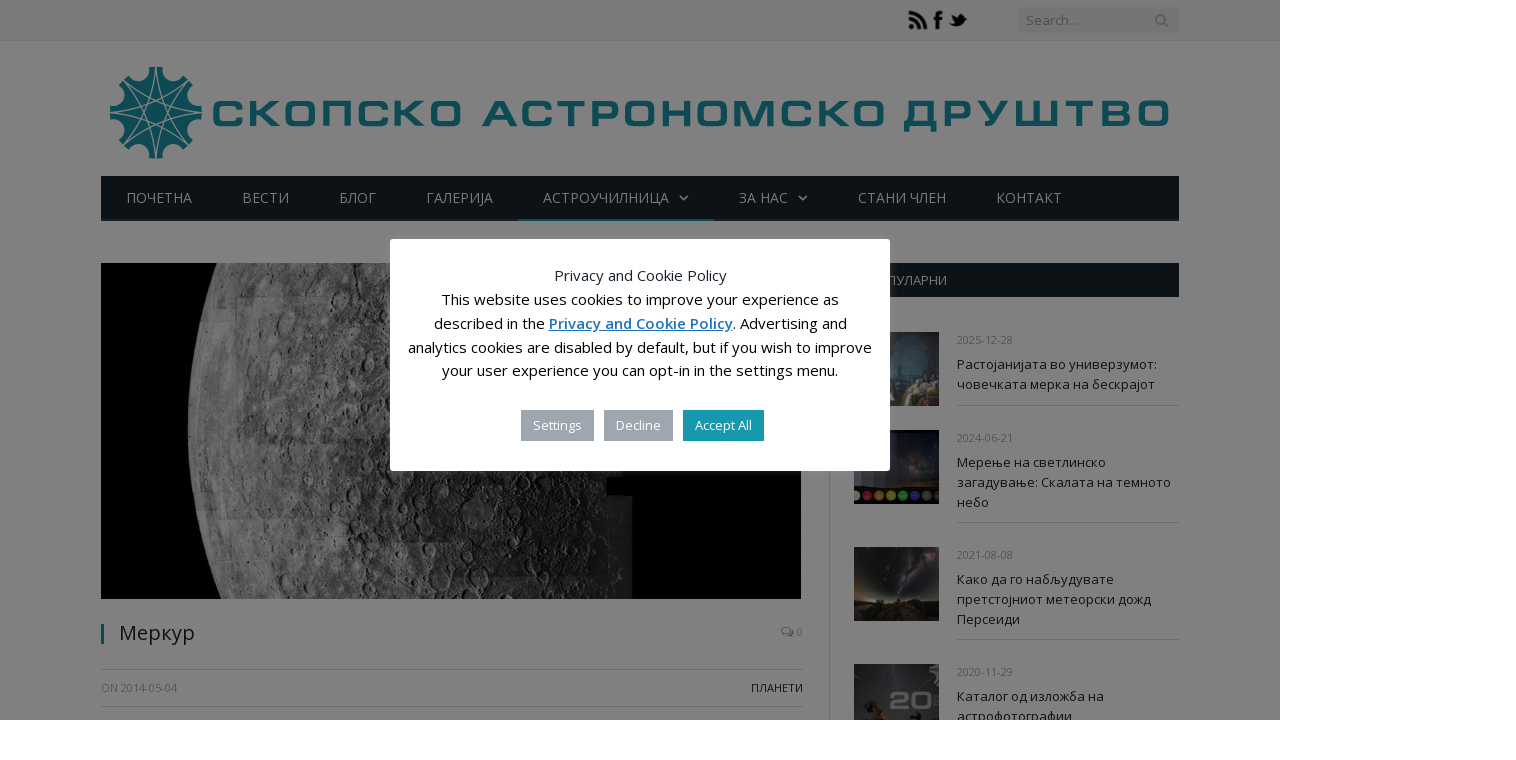

--- FILE ---
content_type: text/html; charset=UTF-8
request_url: https://astronomija.mk/merkur/
body_size: 22408
content:

<!DOCTYPE html>

<!--[if IE 8]> <html class="ie ie8" lang="mk-MK"> <![endif]-->
<!--[if IE 9]> <html class="ie ie9" lang="mk-MK"> <![endif]-->
<!--[if gt IE 9]><!--> <html lang="mk-MK"> <!--<![endif]-->

<head>


<meta charset="UTF-8" />
<title>Меркур - Скопско Астрономско Друштво</title>

 
<meta name="viewport" content="width=device-width, initial-scale=1" />
<link rel="pingback" href="https://astronomija.mk/xmlrpc.php" />
	
<link rel="shortcut icon" href="https://astronomija.mk/wp-content/uploads/2014/04/SAD-favicon.png" />	

<link rel="apple-touch-icon-precomposed" href="https://astronomija.mk/wp-content/uploads/2014/04/SAD-logo-144x144.png" />
	
<meta name='robots' content='index, follow, max-image-preview:large, max-snippet:-1, max-video-preview:-1' />
	<style>img:is([sizes="auto" i], [sizes^="auto," i]) { contain-intrinsic-size: 3000px 1500px }</style>
	
	<!-- This site is optimized with the Yoast SEO plugin v24.3 - https://yoast.com/wordpress/plugins/seo/ -->
	<link rel="canonical" href="https://astronomija.mk/merkur/" />
	<meta name="twitter:label1" content="Written by" />
	<meta name="twitter:data1" content="Скопско астрономско друштво" />
	<script type="application/ld+json" class="yoast-schema-graph">{"@context":"https://schema.org","@graph":[{"@type":"WebPage","@id":"https://astronomija.mk/merkur/","url":"https://astronomija.mk/merkur/","name":"Меркур - Скопско Астрономско Друштво","isPartOf":{"@id":"https://astronomija.mk/#website"},"primaryImageOfPage":{"@id":"https://astronomija.mk/merkur/#primaryimage"},"image":{"@id":"https://astronomija.mk/merkur/#primaryimage"},"thumbnailUrl":"https://astronomija.mk/wp-content/uploads/2014/05/Mercury.jpg","datePublished":"2014-05-04T19:41:27+00:00","dateModified":"2014-05-04T19:44:20+00:00","author":{"@id":"https://astronomija.mk/#/schema/person/2ed709c5ddf47b35942c360b065e2506"},"breadcrumb":{"@id":"https://astronomija.mk/merkur/#breadcrumb"},"inLanguage":"mk-MK","potentialAction":[{"@type":"ReadAction","target":["https://astronomija.mk/merkur/"]}]},{"@type":"ImageObject","inLanguage":"mk-MK","@id":"https://astronomija.mk/merkur/#primaryimage","url":"https://astronomija.mk/wp-content/uploads/2014/05/Mercury.jpg","contentUrl":"https://astronomija.mk/wp-content/uploads/2014/05/Mercury.jpg","width":700,"height":1070},{"@type":"BreadcrumbList","@id":"https://astronomija.mk/merkur/#breadcrumb","itemListElement":[{"@type":"ListItem","position":1,"name":"Home","item":"https://astronomija.mk/"},{"@type":"ListItem","position":2,"name":"Меркур"}]},{"@type":"WebSite","@id":"https://astronomija.mk/#website","url":"https://astronomija.mk/","name":"Скопско Астрономско Друштво","description":"Astronomy in Skopje for all","potentialAction":[{"@type":"SearchAction","target":{"@type":"EntryPoint","urlTemplate":"https://astronomija.mk/?s={search_term_string}"},"query-input":{"@type":"PropertyValueSpecification","valueRequired":true,"valueName":"search_term_string"}}],"inLanguage":"mk-MK"},{"@type":"Person","@id":"https://astronomija.mk/#/schema/person/2ed709c5ddf47b35942c360b065e2506","name":"Скопско астрономско друштво","image":{"@type":"ImageObject","inLanguage":"mk-MK","@id":"https://astronomija.mk/#/schema/person/image/","url":"https://secure.gravatar.com/avatar/1416c826ec7cdc4c19582c081d53e7ab?s=96&d=mm&r=g","contentUrl":"https://secure.gravatar.com/avatar/1416c826ec7cdc4c19582c081d53e7ab?s=96&d=mm&r=g","caption":"Скопско астрономско друштво"},"sameAs":["https://astronomija.mk","http://www.facebook.com/SkopskoAstronomskoDrustvo","https://x.com/http://twitter.com/AstroSkopje"],"url":"https://astronomija.mk/author/admin/"}]}</script>
	<!-- / Yoast SEO plugin. -->


<link rel='dns-prefetch' href='//fonts.googleapis.com' />
<link rel="alternate" type="application/rss+xml" title="Скопско Астрономско Друштво &raquo; Фид" href="https://astronomija.mk/feed/" />
<script type="text/javascript">
/* <![CDATA[ */
window._wpemojiSettings = {"baseUrl":"https:\/\/s.w.org\/images\/core\/emoji\/15.0.3\/72x72\/","ext":".png","svgUrl":"https:\/\/s.w.org\/images\/core\/emoji\/15.0.3\/svg\/","svgExt":".svg","source":{"concatemoji":"https:\/\/astronomija.mk\/wp-includes\/js\/wp-emoji-release.min.js?ver=6.7.4"}};
/*! This file is auto-generated */
!function(i,n){var o,s,e;function c(e){try{var t={supportTests:e,timestamp:(new Date).valueOf()};sessionStorage.setItem(o,JSON.stringify(t))}catch(e){}}function p(e,t,n){e.clearRect(0,0,e.canvas.width,e.canvas.height),e.fillText(t,0,0);var t=new Uint32Array(e.getImageData(0,0,e.canvas.width,e.canvas.height).data),r=(e.clearRect(0,0,e.canvas.width,e.canvas.height),e.fillText(n,0,0),new Uint32Array(e.getImageData(0,0,e.canvas.width,e.canvas.height).data));return t.every(function(e,t){return e===r[t]})}function u(e,t,n){switch(t){case"flag":return n(e,"\ud83c\udff3\ufe0f\u200d\u26a7\ufe0f","\ud83c\udff3\ufe0f\u200b\u26a7\ufe0f")?!1:!n(e,"\ud83c\uddfa\ud83c\uddf3","\ud83c\uddfa\u200b\ud83c\uddf3")&&!n(e,"\ud83c\udff4\udb40\udc67\udb40\udc62\udb40\udc65\udb40\udc6e\udb40\udc67\udb40\udc7f","\ud83c\udff4\u200b\udb40\udc67\u200b\udb40\udc62\u200b\udb40\udc65\u200b\udb40\udc6e\u200b\udb40\udc67\u200b\udb40\udc7f");case"emoji":return!n(e,"\ud83d\udc26\u200d\u2b1b","\ud83d\udc26\u200b\u2b1b")}return!1}function f(e,t,n){var r="undefined"!=typeof WorkerGlobalScope&&self instanceof WorkerGlobalScope?new OffscreenCanvas(300,150):i.createElement("canvas"),a=r.getContext("2d",{willReadFrequently:!0}),o=(a.textBaseline="top",a.font="600 32px Arial",{});return e.forEach(function(e){o[e]=t(a,e,n)}),o}function t(e){var t=i.createElement("script");t.src=e,t.defer=!0,i.head.appendChild(t)}"undefined"!=typeof Promise&&(o="wpEmojiSettingsSupports",s=["flag","emoji"],n.supports={everything:!0,everythingExceptFlag:!0},e=new Promise(function(e){i.addEventListener("DOMContentLoaded",e,{once:!0})}),new Promise(function(t){var n=function(){try{var e=JSON.parse(sessionStorage.getItem(o));if("object"==typeof e&&"number"==typeof e.timestamp&&(new Date).valueOf()<e.timestamp+604800&&"object"==typeof e.supportTests)return e.supportTests}catch(e){}return null}();if(!n){if("undefined"!=typeof Worker&&"undefined"!=typeof OffscreenCanvas&&"undefined"!=typeof URL&&URL.createObjectURL&&"undefined"!=typeof Blob)try{var e="postMessage("+f.toString()+"("+[JSON.stringify(s),u.toString(),p.toString()].join(",")+"));",r=new Blob([e],{type:"text/javascript"}),a=new Worker(URL.createObjectURL(r),{name:"wpTestEmojiSupports"});return void(a.onmessage=function(e){c(n=e.data),a.terminate(),t(n)})}catch(e){}c(n=f(s,u,p))}t(n)}).then(function(e){for(var t in e)n.supports[t]=e[t],n.supports.everything=n.supports.everything&&n.supports[t],"flag"!==t&&(n.supports.everythingExceptFlag=n.supports.everythingExceptFlag&&n.supports[t]);n.supports.everythingExceptFlag=n.supports.everythingExceptFlag&&!n.supports.flag,n.DOMReady=!1,n.readyCallback=function(){n.DOMReady=!0}}).then(function(){return e}).then(function(){var e;n.supports.everything||(n.readyCallback(),(e=n.source||{}).concatemoji?t(e.concatemoji):e.wpemoji&&e.twemoji&&(t(e.twemoji),t(e.wpemoji)))}))}((window,document),window._wpemojiSettings);
/* ]]> */
</script>
<style id='wp-emoji-styles-inline-css' type='text/css'>

	img.wp-smiley, img.emoji {
		display: inline !important;
		border: none !important;
		box-shadow: none !important;
		height: 1em !important;
		width: 1em !important;
		margin: 0 0.07em !important;
		vertical-align: -0.1em !important;
		background: none !important;
		padding: 0 !important;
	}
</style>
<link rel='stylesheet' id='wp-block-library-css' href='https://astronomija.mk/wp-includes/css/dist/block-library/style.min.css?ver=6.7.4' type='text/css' media='all' />
<style id='ic-price-field-ic-price-table-style-inline-css' type='text/css'>
/**
 * Note that these styles are loaded *before* editor styles, so that
 * editor-specific styles using the same selectors will take precedence.
 */
.ic-font-size-custom .price-value, .ic-font-size-custom .price-value.small-price {
    font-size: inherit;
}
</style>
<style id='ic-epc-image-gallery-style-inline-css' type='text/css'>
/*!
 * 
 * https://impleCode.com
 *
 * Copyright 2021 impleCode
 * Free to use under the GPLv3 license.
 * http://www.gnu.org/licenses/gpl-3.0.html
 *
 * Contributing author: Norbert Dreszer
 *
 * NOTE: DO NOT EDIT THIS FILE. FOR YOUR OWN CSS GO TO WordPress > Appearance > Additional CSS and copy the CSS that you want to modify there.
 */

.wp-block-ic-epc-image-gallery {
    display: table;
}

.wp-block-ic-epc-image-gallery.alignfull, .wp-block-ic-epc-image-gallery.alignwide {
    display: block;
}
</style>
<link rel='stylesheet' id='dashicons-css' href='https://astronomija.mk/wp-includes/css/dashicons.min.css?ver=6.7.4' type='text/css' media='all' />
<link rel='stylesheet' id='al_product_styles-css' href='https://astronomija.mk/wp-content/plugins/ecommerce-product-catalog/css/al_product.min.css?timestamp=1735129151&#038;ver=6.7.4' type='text/css' media='all' />
<link rel='stylesheet' id='ic_blocks-css' href='https://astronomija.mk/wp-content/plugins/ecommerce-product-catalog/includes/blocks/ic-blocks.min.css?timestamp=1735129151&#038;ver=6.7.4' type='text/css' media='all' />
<style id='classic-theme-styles-inline-css' type='text/css'>
/*! This file is auto-generated */
.wp-block-button__link{color:#fff;background-color:#32373c;border-radius:9999px;box-shadow:none;text-decoration:none;padding:calc(.667em + 2px) calc(1.333em + 2px);font-size:1.125em}.wp-block-file__button{background:#32373c;color:#fff;text-decoration:none}
</style>
<style id='global-styles-inline-css' type='text/css'>
:root{--wp--preset--aspect-ratio--square: 1;--wp--preset--aspect-ratio--4-3: 4/3;--wp--preset--aspect-ratio--3-4: 3/4;--wp--preset--aspect-ratio--3-2: 3/2;--wp--preset--aspect-ratio--2-3: 2/3;--wp--preset--aspect-ratio--16-9: 16/9;--wp--preset--aspect-ratio--9-16: 9/16;--wp--preset--color--black: #000000;--wp--preset--color--cyan-bluish-gray: #abb8c3;--wp--preset--color--white: #ffffff;--wp--preset--color--pale-pink: #f78da7;--wp--preset--color--vivid-red: #cf2e2e;--wp--preset--color--luminous-vivid-orange: #ff6900;--wp--preset--color--luminous-vivid-amber: #fcb900;--wp--preset--color--light-green-cyan: #7bdcb5;--wp--preset--color--vivid-green-cyan: #00d084;--wp--preset--color--pale-cyan-blue: #8ed1fc;--wp--preset--color--vivid-cyan-blue: #0693e3;--wp--preset--color--vivid-purple: #9b51e0;--wp--preset--gradient--vivid-cyan-blue-to-vivid-purple: linear-gradient(135deg,rgba(6,147,227,1) 0%,rgb(155,81,224) 100%);--wp--preset--gradient--light-green-cyan-to-vivid-green-cyan: linear-gradient(135deg,rgb(122,220,180) 0%,rgb(0,208,130) 100%);--wp--preset--gradient--luminous-vivid-amber-to-luminous-vivid-orange: linear-gradient(135deg,rgba(252,185,0,1) 0%,rgba(255,105,0,1) 100%);--wp--preset--gradient--luminous-vivid-orange-to-vivid-red: linear-gradient(135deg,rgba(255,105,0,1) 0%,rgb(207,46,46) 100%);--wp--preset--gradient--very-light-gray-to-cyan-bluish-gray: linear-gradient(135deg,rgb(238,238,238) 0%,rgb(169,184,195) 100%);--wp--preset--gradient--cool-to-warm-spectrum: linear-gradient(135deg,rgb(74,234,220) 0%,rgb(151,120,209) 20%,rgb(207,42,186) 40%,rgb(238,44,130) 60%,rgb(251,105,98) 80%,rgb(254,248,76) 100%);--wp--preset--gradient--blush-light-purple: linear-gradient(135deg,rgb(255,206,236) 0%,rgb(152,150,240) 100%);--wp--preset--gradient--blush-bordeaux: linear-gradient(135deg,rgb(254,205,165) 0%,rgb(254,45,45) 50%,rgb(107,0,62) 100%);--wp--preset--gradient--luminous-dusk: linear-gradient(135deg,rgb(255,203,112) 0%,rgb(199,81,192) 50%,rgb(65,88,208) 100%);--wp--preset--gradient--pale-ocean: linear-gradient(135deg,rgb(255,245,203) 0%,rgb(182,227,212) 50%,rgb(51,167,181) 100%);--wp--preset--gradient--electric-grass: linear-gradient(135deg,rgb(202,248,128) 0%,rgb(113,206,126) 100%);--wp--preset--gradient--midnight: linear-gradient(135deg,rgb(2,3,129) 0%,rgb(40,116,252) 100%);--wp--preset--font-size--small: 13px;--wp--preset--font-size--medium: 20px;--wp--preset--font-size--large: 36px;--wp--preset--font-size--x-large: 42px;--wp--preset--spacing--20: 0.44rem;--wp--preset--spacing--30: 0.67rem;--wp--preset--spacing--40: 1rem;--wp--preset--spacing--50: 1.5rem;--wp--preset--spacing--60: 2.25rem;--wp--preset--spacing--70: 3.38rem;--wp--preset--spacing--80: 5.06rem;--wp--preset--shadow--natural: 6px 6px 9px rgba(0, 0, 0, 0.2);--wp--preset--shadow--deep: 12px 12px 50px rgba(0, 0, 0, 0.4);--wp--preset--shadow--sharp: 6px 6px 0px rgba(0, 0, 0, 0.2);--wp--preset--shadow--outlined: 6px 6px 0px -3px rgba(255, 255, 255, 1), 6px 6px rgba(0, 0, 0, 1);--wp--preset--shadow--crisp: 6px 6px 0px rgba(0, 0, 0, 1);}:where(.is-layout-flex){gap: 0.5em;}:where(.is-layout-grid){gap: 0.5em;}body .is-layout-flex{display: flex;}.is-layout-flex{flex-wrap: wrap;align-items: center;}.is-layout-flex > :is(*, div){margin: 0;}body .is-layout-grid{display: grid;}.is-layout-grid > :is(*, div){margin: 0;}:where(.wp-block-columns.is-layout-flex){gap: 2em;}:where(.wp-block-columns.is-layout-grid){gap: 2em;}:where(.wp-block-post-template.is-layout-flex){gap: 1.25em;}:where(.wp-block-post-template.is-layout-grid){gap: 1.25em;}.has-black-color{color: var(--wp--preset--color--black) !important;}.has-cyan-bluish-gray-color{color: var(--wp--preset--color--cyan-bluish-gray) !important;}.has-white-color{color: var(--wp--preset--color--white) !important;}.has-pale-pink-color{color: var(--wp--preset--color--pale-pink) !important;}.has-vivid-red-color{color: var(--wp--preset--color--vivid-red) !important;}.has-luminous-vivid-orange-color{color: var(--wp--preset--color--luminous-vivid-orange) !important;}.has-luminous-vivid-amber-color{color: var(--wp--preset--color--luminous-vivid-amber) !important;}.has-light-green-cyan-color{color: var(--wp--preset--color--light-green-cyan) !important;}.has-vivid-green-cyan-color{color: var(--wp--preset--color--vivid-green-cyan) !important;}.has-pale-cyan-blue-color{color: var(--wp--preset--color--pale-cyan-blue) !important;}.has-vivid-cyan-blue-color{color: var(--wp--preset--color--vivid-cyan-blue) !important;}.has-vivid-purple-color{color: var(--wp--preset--color--vivid-purple) !important;}.has-black-background-color{background-color: var(--wp--preset--color--black) !important;}.has-cyan-bluish-gray-background-color{background-color: var(--wp--preset--color--cyan-bluish-gray) !important;}.has-white-background-color{background-color: var(--wp--preset--color--white) !important;}.has-pale-pink-background-color{background-color: var(--wp--preset--color--pale-pink) !important;}.has-vivid-red-background-color{background-color: var(--wp--preset--color--vivid-red) !important;}.has-luminous-vivid-orange-background-color{background-color: var(--wp--preset--color--luminous-vivid-orange) !important;}.has-luminous-vivid-amber-background-color{background-color: var(--wp--preset--color--luminous-vivid-amber) !important;}.has-light-green-cyan-background-color{background-color: var(--wp--preset--color--light-green-cyan) !important;}.has-vivid-green-cyan-background-color{background-color: var(--wp--preset--color--vivid-green-cyan) !important;}.has-pale-cyan-blue-background-color{background-color: var(--wp--preset--color--pale-cyan-blue) !important;}.has-vivid-cyan-blue-background-color{background-color: var(--wp--preset--color--vivid-cyan-blue) !important;}.has-vivid-purple-background-color{background-color: var(--wp--preset--color--vivid-purple) !important;}.has-black-border-color{border-color: var(--wp--preset--color--black) !important;}.has-cyan-bluish-gray-border-color{border-color: var(--wp--preset--color--cyan-bluish-gray) !important;}.has-white-border-color{border-color: var(--wp--preset--color--white) !important;}.has-pale-pink-border-color{border-color: var(--wp--preset--color--pale-pink) !important;}.has-vivid-red-border-color{border-color: var(--wp--preset--color--vivid-red) !important;}.has-luminous-vivid-orange-border-color{border-color: var(--wp--preset--color--luminous-vivid-orange) !important;}.has-luminous-vivid-amber-border-color{border-color: var(--wp--preset--color--luminous-vivid-amber) !important;}.has-light-green-cyan-border-color{border-color: var(--wp--preset--color--light-green-cyan) !important;}.has-vivid-green-cyan-border-color{border-color: var(--wp--preset--color--vivid-green-cyan) !important;}.has-pale-cyan-blue-border-color{border-color: var(--wp--preset--color--pale-cyan-blue) !important;}.has-vivid-cyan-blue-border-color{border-color: var(--wp--preset--color--vivid-cyan-blue) !important;}.has-vivid-purple-border-color{border-color: var(--wp--preset--color--vivid-purple) !important;}.has-vivid-cyan-blue-to-vivid-purple-gradient-background{background: var(--wp--preset--gradient--vivid-cyan-blue-to-vivid-purple) !important;}.has-light-green-cyan-to-vivid-green-cyan-gradient-background{background: var(--wp--preset--gradient--light-green-cyan-to-vivid-green-cyan) !important;}.has-luminous-vivid-amber-to-luminous-vivid-orange-gradient-background{background: var(--wp--preset--gradient--luminous-vivid-amber-to-luminous-vivid-orange) !important;}.has-luminous-vivid-orange-to-vivid-red-gradient-background{background: var(--wp--preset--gradient--luminous-vivid-orange-to-vivid-red) !important;}.has-very-light-gray-to-cyan-bluish-gray-gradient-background{background: var(--wp--preset--gradient--very-light-gray-to-cyan-bluish-gray) !important;}.has-cool-to-warm-spectrum-gradient-background{background: var(--wp--preset--gradient--cool-to-warm-spectrum) !important;}.has-blush-light-purple-gradient-background{background: var(--wp--preset--gradient--blush-light-purple) !important;}.has-blush-bordeaux-gradient-background{background: var(--wp--preset--gradient--blush-bordeaux) !important;}.has-luminous-dusk-gradient-background{background: var(--wp--preset--gradient--luminous-dusk) !important;}.has-pale-ocean-gradient-background{background: var(--wp--preset--gradient--pale-ocean) !important;}.has-electric-grass-gradient-background{background: var(--wp--preset--gradient--electric-grass) !important;}.has-midnight-gradient-background{background: var(--wp--preset--gradient--midnight) !important;}.has-small-font-size{font-size: var(--wp--preset--font-size--small) !important;}.has-medium-font-size{font-size: var(--wp--preset--font-size--medium) !important;}.has-large-font-size{font-size: var(--wp--preset--font-size--large) !important;}.has-x-large-font-size{font-size: var(--wp--preset--font-size--x-large) !important;}
:where(.wp-block-post-template.is-layout-flex){gap: 1.25em;}:where(.wp-block-post-template.is-layout-grid){gap: 1.25em;}
:where(.wp-block-columns.is-layout-flex){gap: 2em;}:where(.wp-block-columns.is-layout-grid){gap: 2em;}
:root :where(.wp-block-pullquote){font-size: 1.5em;line-height: 1.6;}
</style>
<link rel='stylesheet' id='slick-style-css' href='https://astronomija.mk/wp-content/plugins/blog-designer-pack/assets/css/slick.css?ver=3.4.11' type='text/css' media='all' />
<link rel='stylesheet' id='bdp-public-style-css' href='https://astronomija.mk/wp-content/plugins/blog-designer-pack/assets/css/bdp-public.css?ver=3.4.11' type='text/css' media='all' />
<link rel='stylesheet' id='cookie-law-info-css' href='https://astronomija.mk/wp-content/plugins/cookie-law-info/legacy/public/css/cookie-law-info-public.css?ver=3.2.8' type='text/css' media='all' />
<link rel='stylesheet' id='cookie-law-info-gdpr-css' href='https://astronomija.mk/wp-content/plugins/cookie-law-info/legacy/public/css/cookie-law-info-gdpr.css?ver=3.2.8' type='text/css' media='all' />
<link rel='stylesheet' id='rt-fontawsome-css' href='https://astronomija.mk/wp-content/plugins/the-post-grid/assets/vendor/font-awesome/css/font-awesome.min.css?ver=7.7.15' type='text/css' media='all' />
<link rel='stylesheet' id='rt-tpg-css' href='https://astronomija.mk/wp-content/plugins/the-post-grid/assets/css/thepostgrid.min.css?ver=7.7.15' type='text/css' media='all' />
<link rel='stylesheet' id='smartmag-fonts-css' href='https://fonts.googleapis.com/css?family=Open+Sans:400,400Italic,600,700|Roboto+Slab|Merriweather:300italic&#038;subset=cyrillic,cyrillic-ext' type='text/css' media='all' />
<link rel='stylesheet' id='smartmag-core-css' href='https://astronomija.mk/wp-content/themes/smart-mag-child/style.css?ver=2.6.2' type='text/css' media='all' />
<link rel='stylesheet' id='smartmag-responsive-css' href='https://astronomija.mk/wp-content/themes/smart-mag/css/responsive.css?ver=2.6.2' type='text/css' media='all' />
<link rel='stylesheet' id='smartmag-font-awesome-css' href='https://astronomija.mk/wp-content/themes/smart-mag/css/fontawesome/css/font-awesome.min.css?ver=2.6.2' type='text/css' media='all' />
<link rel='stylesheet' id='dflip-style-css' href='https://astronomija.mk/wp-content/plugins/3d-flipbook-dflip-lite/assets/css/dflip.min.css?ver=2.3.57' type='text/css' media='all' />
<link rel='stylesheet' id='custom-css-css' href='https://astronomija.mk/?__custom_css=1&#038;ver=6.7.4' type='text/css' media='all' />
<link rel='stylesheet' id='codepress-foundation-css' href='https://astronomija.mk/wp-content/plugins/ultimate-content-views/css/foundation.css?ver=6.7.4' type='text/css' media='all' />
<link rel='stylesheet' id='wpucv-style-css' href='https://astronomija.mk/wp-content/plugins/ultimate-content-views/css/style.css?ver=1.1' type='text/css' media='all' />
<link rel='stylesheet' id='owl-carousel-css' href='https://astronomija.mk/wp-content/plugins/ultimate-content-views/css/owl.carousel.min.css?ver=6.7.4' type='text/css' media='all' />
<link rel='stylesheet' id='owl-carousel-theme-css' href='https://astronomija.mk/wp-content/plugins/ultimate-content-views/css/owl.theme.default.min.css?ver=6.7.4' type='text/css' media='all' />
<link rel='stylesheet' id='font-awesome-css' href='https://astronomija.mk/wp-content/plugins/ultimate-content-views/fonts/font-awesome/css/font-awesome.min.css?ver=4.7.0' type='text/css' media='all' />
		<script>
		"use strict";
			var wpucv_admin_url = 'https://astronomija.mk/wp-admin/admin-ajax.php';
		</script>
		<script type="text/javascript" src="https://astronomija.mk/wp-includes/js/jquery/jquery.min.js?ver=3.7.1" id="jquery-core-js"></script>
<script type="text/javascript" src="https://astronomija.mk/wp-includes/js/jquery/jquery-migrate.min.js?ver=3.4.1" id="jquery-migrate-js"></script>
<script type="text/javascript" id="cookie-law-info-js-extra">
/* <![CDATA[ */
var Cli_Data = {"nn_cookie_ids":["fr","_gat","_gid","cookielawinfo-checkbox-analytics","_ga","_fbp"],"cookielist":[],"non_necessary_cookies":{"performance":["_gat"],"analytics":["_gid","_ga"],"advertisement":["fr","_fbp"]},"ccpaEnabled":"1","ccpaRegionBased":"","ccpaBarEnabled":"1","strictlyEnabled":["necessary","obligatoire"],"ccpaType":"ccpa_gdpr","js_blocking":"1","custom_integration":"","triggerDomRefresh":"","secure_cookies":""};
var cli_cookiebar_settings = {"animate_speed_hide":"500","animate_speed_show":"500","background":"#fff","border":"#444","border_on":"","button_1_button_colour":"#9aadbf","button_1_button_hover":"#7b8a99","button_1_link_colour":"#fff","button_1_as_button":"1","button_1_new_win":"","button_2_button_colour":"#333","button_2_button_hover":"#292929","button_2_link_colour":"#1e73be","button_2_as_button":"","button_2_hidebar":"","button_3_button_colour":"#9ea7af","button_3_button_hover":"#7e868c","button_3_link_colour":"#ffffff","button_3_as_button":"1","button_3_new_win":"1","button_4_button_colour":"#9ea7af","button_4_button_hover":"#7e868c","button_4_link_colour":"#fff","button_4_as_button":"1","button_7_button_colour":"#1699ad","button_7_button_hover":"#127a8a","button_7_link_colour":"#fff","button_7_as_button":"1","button_7_new_win":"","font_family":"inherit","header_fix":"","notify_animate_hide":"1","notify_animate_show":"1","notify_div_id":"#cookie-law-info-bar","notify_position_horizontal":"left","notify_position_vertical":"bottom","scroll_close":"","scroll_close_reload":"","accept_close_reload":"","reject_close_reload":"","showagain_tab":"1","showagain_background":"#fff","showagain_border":"#000","showagain_div_id":"#cookie-law-info-again","showagain_x_position":"0px","text":"#000","show_once_yn":"","show_once":"10000","logging_on":"","as_popup":"","popup_overlay":"1","bar_heading_text":"Privacy and Cookie Policy","cookie_bar_as":"popup","popup_showagain_position":"bottom-right","widget_position":"left"};
var log_object = {"ajax_url":"https:\/\/astronomija.mk\/wp-admin\/admin-ajax.php"};
/* ]]> */
</script>
<script type="text/javascript" src="https://astronomija.mk/wp-content/plugins/cookie-law-info/legacy/public/js/cookie-law-info-public.js?ver=3.2.8" id="cookie-law-info-js"></script>
<script type="text/javascript" id="cookie-law-info-ccpa-js-extra">
/* <![CDATA[ */
var ccpa_data = {"opt_out_prompt":"Do you really wish to opt out?","opt_out_confirm":"Confirm","opt_out_cancel":"Cancel"};
/* ]]> */
</script>
<script type="text/javascript" src="https://astronomija.mk/wp-content/plugins/cookie-law-info/legacy/admin/modules/ccpa/assets/js/cookie-law-info-ccpa.js?ver=3.2.8" id="cookie-law-info-ccpa-js"></script>
<script type="text/javascript" src="https://astronomija.mk/wp-content/plugins/ultimate-content-views/js/owl.carousel.min.js?ver=2.3.4" id="owl-carousel-js"></script>
<script type="text/javascript" src="https://astronomija.mk/wp-content/plugins/ultimate-content-views/js/js.js?ver=6.7.4" id="wpucv-js-js"></script>
<link rel="https://api.w.org/" href="https://astronomija.mk/wp-json/" /><link rel="alternate" title="JSON" type="application/json" href="https://astronomija.mk/wp-json/wp/v2/posts/2611" /><link rel="EditURI" type="application/rsd+xml" title="RSD" href="https://astronomija.mk/xmlrpc.php?rsd" />
<meta name="generator" content="WordPress 6.7.4" />
<link rel='shortlink' href='https://astronomija.mk/?p=2611' />
<link rel="alternate" title="oEmbed (JSON)" type="application/json+oembed" href="https://astronomija.mk/wp-json/oembed/1.0/embed?url=https%3A%2F%2Fastronomija.mk%2Fmerkur%2F" />
<link rel="alternate" title="oEmbed (XML)" type="text/xml+oembed" href="https://astronomija.mk/wp-json/oembed/1.0/embed?url=https%3A%2F%2Fastronomija.mk%2Fmerkur%2F&#038;format=xml" />

		<script>

			jQuery(window).on('elementor/frontend/init', function () {
				var previewIframe = jQuery('#elementor-preview-iframe').get(0);

				// Attach a load event listener to the preview iframe
				jQuery(previewIframe).on('load', function () {
					var tpg_selector = tpg_str_rev("nottub-tropmi-gpttr nottub-aera-noitces-dda-rotnemele");

					var logo = "https://astronomija.mk/wp-content/plugins/the-post-grid";
					var log_path = "/assets/images/icon-40x40.svg"; //tpg_str_rev("gvs.04x04-noci/segami/stessa/");

					jQuery('<div class="' + tpg_selector + '" style="vertical-align: bottom;margin-left: 5px;"><img src="' + logo + log_path + '" alt="TPG"/></div>').insertBefore(".elementor-add-section-drag-title");
				});

			});
		</script>
		<style>
			:root {
				--tpg-primary-color: #0d6efd;
				--tpg-secondary-color: #0654c4;
				--tpg-primary-light: #c4d0ff
			}

					</style>

				<style type="text/css" id="wp-custom-css">
			.no-display {
    will-change: opacity;
    opacity: 1;
}		</style>
			
<!--[if lt IE 9]>
<script src="https://astronomija.mk/wp-content/themes/smart-mag/js/html5.js" type="text/javascript"></script>
<![endif]-->

</head>


<body data-rsssl=1 class="post-template-default single single-post postid-2611 single-format-standard page-builder rttpg rttpg-7.7.15 radius-frontend rttpg-body-wrap rttpg-flaticon right-sidebar full has-nav-dark">

<div class="main-wrap">

	
	
	<div class="top-bar">

		<div class="wrap">
			<section class="top-bar-content cf">
			
				
									
					
		<div class="search">
			<form role="search" action="https://astronomija.mk/" method="get">
				<input type="text" name="s" class="query live-search-query" value="" placeholder="Search..."/>
				<button class="search-button" type="submit"><i class="fa fa-search"></i></button>
			</form>
		</div> <!-- .search -->					
				
							<div class="textwidget"><a href="https://twitter.com/AstroSkopje"><img src="https://astronomija.mk/wp-content/uploads/2014/05/twitter_alt-e1400448285633.png", align="right"></a>
<a href="https://www.facebook.com/SkopskoAstronomskoDrustvo"><img src="https://astronomija.mk/wp-content/uploads/2014/05/facebook-e1400447895789.png", align="right"></a>
<a href="https://astronomija.mk/feed/"><img src="https://astronomija.mk/wp-content/uploads/2014/05/rss-e1400448770720.png", align="right"></a></div>
						
			</section>
		</div>
		
	</div>
	
	<div id="main-head" class="main-head">
		
		<div class="wrap">
			
			
			<header class="default">
			
				<div class="title">
							<a href="https://astronomija.mk/" title="Скопско Астрономско Друштво" rel="home" class">
		
														
								
				<img src="https://astronomija.mk/wp-content/uploads/2014/04/long_logo_web1.png" class="logo-image" alt="Скопско Астрономско Друштво"  />
					 
						
		</a>				</div>
				
									
					<div class="right">
										</div>
					
								
			</header>
				
							
				
<div class="navigation-wrap cf">

	<nav class="navigation cf nav-dark">
	
		<div class>
		
			<div class="mobile" data-type="classic" data-search="1">
				<a href="#" class="selected">
					<span class="text">Navigate</span><span class="current"></span> <i class="hamburger fa fa-bars"></i>
				</a>
			</div>
			
			<div class="menu-glavno-meni-container"><ul id="menu-glavno-meni" class="menu"><li id="menu-item-2085" class="menu-item menu-item-type-custom menu-item-object-custom menu-item-home menu-item-2085"><a href="https://astronomija.mk/">ПОЧЕТНА</a></li>
<li id="menu-item-2081" class="menu-item menu-item-type-taxonomy menu-item-object-category menu-cat-10 menu-item-2081"><a href="https://astronomija.mk/category/vesti/">Вести</a></li>
<li id="menu-item-32" class="menu-item menu-item-type-taxonomy menu-item-object-category menu-cat-11 menu-item-32"><a href="https://astronomija.mk/category/blog/" title="blog">Блог</a></li>
<li id="menu-item-8013" class="menu-item menu-item-type-custom menu-item-object-custom menu-item-8013"><a href="https://astronomija.mk/kategorija/galerija/">Галерија</a></li>
<li id="menu-item-2293" class="menu-item menu-item-type-custom menu-item-object-custom current-menu-ancestor menu-item-has-children menu-item-2293"><a>Астроучилница</a>
<ul class="sub-menu">
	<li id="menu-item-2498" class="menu-item menu-item-type-taxonomy menu-item-object-category menu-cat-50 menu-item-2498"><a href="https://astronomija.mk/category/astrouchilnica/istorija-na-astronomijata/">Историја на астрономијата</a></li>
	<li id="menu-item-1957" class="menu-item menu-item-type-taxonomy menu-item-object-category menu-cat-51 menu-item-1957"><a href="https://astronomija.mk/category/astrouchilnica/osnovni-zakoni/">Основни закони</a></li>
	<li id="menu-item-2151" class="menu-item menu-item-type-taxonomy menu-item-object-category menu-cat-86 menu-item-2151"><a href="https://astronomija.mk/category/astrouchilnica/koordinatni-sistemi/">Координатни системи</a></li>
	<li id="menu-item-2180" class="menu-item menu-item-type-custom menu-item-object-custom menu-item-2180"><a href="https://astronomija.mk/prividno-dvizhene-na-sontseto-planetite/">Привидно движење на Сонцето и планетите</a></li>
	<li id="menu-item-2187" class="menu-item menu-item-type-taxonomy menu-item-object-category menu-cat-93 menu-item-2187"><a href="https://astronomija.mk/category/astrouchilnica/sjaj-na-nebesnite-tela/">Сјај на небесните тела</a></li>
	<li id="menu-item-2204" class="menu-item menu-item-type-taxonomy menu-item-object-category menu-cat-102 menu-item-2204"><a href="https://astronomija.mk/category/astrouchilnica/teleskopi/">Телескопи</a></li>
	<li id="menu-item-2586" class="menu-item menu-item-type-custom menu-item-object-custom current-menu-ancestor menu-item-has-children menu-item-2586"><a href="https://astronomija.mk/sonchev-sistem/">Сончев систем</a>
	<ul class="sub-menu">
		<li id="menu-item-2285" class="menu-item menu-item-type-custom menu-item-object-custom menu-item-2285"><a href="https://astronomija.mk/sonce/">Сонце</a></li>
		<li id="menu-item-2656" class="menu-item menu-item-type-custom menu-item-object-custom current-menu-ancestor current-menu-parent menu-item-has-children menu-item-2656"><a href="https://astronomija.mk/planeti/">Планети</a>
		<ul class="sub-menu">
			<li id="menu-item-2657" class="menu-item menu-item-type-custom menu-item-object-custom current-menu-item menu-item-2657"><a href="https://astronomija.mk/merkur/" aria-current="page">Меркур</a></li>
			<li id="menu-item-2658" class="menu-item menu-item-type-custom menu-item-object-custom menu-item-2658"><a href="https://astronomija.mk/venera/">Венера</a></li>
			<li id="menu-item-2659" class="menu-item menu-item-type-custom menu-item-object-custom menu-item-has-children menu-item-2659"><a href="https://astronomija.mk/zemja/">Земја</a>
			<ul class="sub-menu">
				<li id="menu-item-2660" class="menu-item menu-item-type-custom menu-item-object-custom menu-item-2660"><a href="https://astronomija.mk/mesechina/">Месечина</a></li>
			</ul>
</li>
			<li id="menu-item-2661" class="menu-item menu-item-type-custom menu-item-object-custom menu-item-2661"><a href="https://astronomija.mk/mars/">Марс</a></li>
			<li id="menu-item-2662" class="menu-item menu-item-type-custom menu-item-object-custom menu-item-2662"><a href="https://astronomija.mk/jupiter/">Јупитер</a></li>
			<li id="menu-item-2663" class="menu-item menu-item-type-custom menu-item-object-custom menu-item-2663"><a href="https://astronomija.mk/saturn/">Сатурн</a></li>
			<li id="menu-item-2664" class="menu-item menu-item-type-custom menu-item-object-custom menu-item-2664"><a href="https://astronomija.mk/uran/">Уран</a></li>
		</ul>
</li>
		<li id="menu-item-2683" class="menu-item menu-item-type-custom menu-item-object-custom menu-item-has-children menu-item-2683"><a href="https://astronomija.mk/dhudhesti-planeti/">Џуџести планети</a>
		<ul class="sub-menu">
			<li id="menu-item-2684" class="menu-item menu-item-type-custom menu-item-object-custom menu-item-2684"><a href="https://astronomija.mk/tserera/">Церера</a></li>
			<li id="menu-item-2685" class="menu-item menu-item-type-custom menu-item-object-custom menu-item-2685"><a href="https://astronomija.mk/pluton/">Плутон</a></li>
			<li id="menu-item-2686" class="menu-item menu-item-type-custom menu-item-object-custom menu-item-2686"><a href="https://astronomija.mk/haumea/">Хаумеа</a></li>
			<li id="menu-item-2687" class="menu-item menu-item-type-custom menu-item-object-custom menu-item-2687"><a href="https://astronomija.mk/makemake/">Макемаке</a></li>
			<li id="menu-item-2688" class="menu-item menu-item-type-custom menu-item-object-custom menu-item-2688"><a href="https://astronomija.mk/erida/">Ерида</a></li>
		</ul>
</li>
		<li id="menu-item-2560" class="menu-item menu-item-type-custom menu-item-object-custom menu-item-2560"><a href="https://astronomija.mk/kometi/">Комети</a></li>
		<li id="menu-item-2565" class="menu-item menu-item-type-custom menu-item-object-custom menu-item-2565"><a href="https://astronomija.mk/asteroidi/">Астероиди</a></li>
		<li id="menu-item-2574" class="menu-item menu-item-type-custom menu-item-object-custom menu-item-2574"><a href="https://astronomija.mk/meteori/">Метеори</a></li>
	</ul>
</li>
	<li id="menu-item-2706" class="menu-item menu-item-type-custom menu-item-object-custom menu-item-has-children menu-item-2706"><a href="https://astronomija.mk/zvezdi/">Ѕвезди</a>
	<ul class="sub-menu">
		<li id="menu-item-2707" class="menu-item menu-item-type-custom menu-item-object-custom menu-item-2707"><a href="https://astronomija.mk/dvojni-zvezdi/">Двојни ѕвезди</a></li>
		<li id="menu-item-2708" class="menu-item menu-item-type-custom menu-item-object-custom menu-item-2708"><a href="https://astronomija.mk/zvezdeni-jata/">Ѕвездени јата</a></li>
	</ul>
</li>
	<li id="menu-item-2242" class="menu-item menu-item-type-taxonomy menu-item-object-category menu-cat-107 menu-item-2242"><a href="https://astronomija.mk/category/astrouchilnica/meguzvezdena-materija-i-maglini/">Меѓуѕвездена материја и маглини</a></li>
	<li id="menu-item-2259" class="menu-item menu-item-type-custom menu-item-object-custom menu-item-2259"><a href="https://astronomija.mk/galaksii/">Галаксии</a></li>
	<li id="menu-item-2610" class="menu-item menu-item-type-custom menu-item-object-custom menu-item-2610"><a href="https://astronomija.mk/messier-objekti/">Messier објекти</a></li>
	<li id="menu-item-2579" class="menu-item menu-item-type-custom menu-item-object-custom menu-item-2579"><a href="https://astronomija.mk/kosmologija">Космологија</a></li>
	<li id="menu-item-2585" class="menu-item menu-item-type-custom menu-item-object-custom menu-item-2585"><a href="https://astronomija.mk/astronautika/">Астронаутика</a></li>
	<li id="menu-item-2727" class="menu-item menu-item-type-custom menu-item-object-custom menu-item-2727"><a href="https://astronomija.mk/teraformirane-na-mars/">Тераформирање на Марс</a></li>
	<li id="menu-item-63" class="menu-item menu-item-type-post_type menu-item-object-page menu-item-63"><a href="https://astronomija.mk/linkovi/">Линкови</a></li>
	<li id="menu-item-66" class="menu-item menu-item-type-post_type menu-item-object-page menu-item-66"><a href="https://astronomija.mk/rechnik/">Речник</a></li>
</ul>
</li>
<li id="menu-item-2292" class="menu-item menu-item-type-custom menu-item-object-custom menu-item-has-children menu-item-2292"><a>За нас</a>
<ul class="sub-menu">
	<li id="menu-item-1968" class="menu-item menu-item-type-post_type menu-item-object-page menu-item-1968"><a href="https://astronomija.mk/za-sad/">За САД</a></li>
	<li id="menu-item-1966" class="menu-item menu-item-type-post_type menu-item-object-page menu-item-1966"><a href="https://astronomija.mk/za-sad/za-nas/aktivnosti-na-sad/">Активности на САД</a></li>
	<li id="menu-item-1964" class="menu-item menu-item-type-post_type menu-item-object-page menu-item-1964"><a href="https://astronomija.mk/chlenovi/">Членови</a></li>
</ul>
</li>
<li id="menu-item-4641" class="menu-item menu-item-type-post_type menu-item-object-page menu-item-4641"><a href="https://astronomija.mk/stani-chlen/">Стани член</a></li>
<li id="menu-item-12467" class="menu-item menu-item-type-post_type menu-item-object-page menu-item-12467"><a href="https://astronomija.mk/kontakt/">Контакт</a></li>
</ul></div>			
				
		</div>
		
	</nav>

		
</div>				
							
		</div>
		
				
	</div>	


<div class="main wrap cf">

		
	<div class="row">
	
		<div class="col-8 main-content">
		
				
				
<article id="post-2611" class="post-2611 post type-post status-publish format-standard has-post-thumbnail category-planeti" itemscope itemtype="http://schema.org/Article">
	
	<header class="post-header cf">
	
			

			<div class="featured">
						
							
				<a href="https://astronomija.mk/wp-content/uploads/2014/05/Mercury.jpg" title="Меркур" itemprop="image">
				
								
										
						<img width="700" height="336" src="https://astronomija.mk/wp-content/uploads/2014/05/Mercury-700x336.jpg" class="attachment-main-slider size-main-slider wp-post-image" alt="" title="Меркур" decoding="async" fetchpriority="high" />					
										
												
				</a>
								
								
					</div>
		
		
				<div class="heading cf">
				
			<h1 class="post-title item fn" itemprop="name headline">
			Меркур			</h1>
			
			<a href="https://astronomija.mk/merkur/#respond" class="comments"><i class="fa fa-comments-o"></i> 0</a>
		
		</div>

		<div class="post-meta cf">
			<span class="posted-by">By 
				<span class="reviewer" itemprop="author"><a href="https://astronomija.mk/author/admin/" title="Написи од Скопско астрономско друштво" rel="author">Скопско астрономско друштво</a></span>
			</span>
			 
			<span class="posted-on">on				<span class="dtreviewed">
					<time class="value-title" datetime="2014-05-04T21:41:27+02:00" title="2014-05-04" itemprop="datePublished">2014-05-04</time>
				</span>
			</span>
			
			<span class="cats"><a href="https://astronomija.mk/category/astrouchilnica/sonchev-sistem/planeti/" rel="category tag">Планети</a></span>
				
		</div>		
			
	</header><!-- .post-header -->

	

	<div class="post-container cf">
	
		<div class="post-content-right">
			<div class="post-content description " itemprop="articleBody">
	
					
				
		<p>Меркур е најблиската планета до Сонцето. Неговата орбита има изразен елипсоиден облик. Кога се наоѓа во точката кога е најблиску до Сонцето (перихел), тој е оддалечен 46 милиони киломерти (0,308 AU), а кога е во најоддалечената (афел), оддалечен е 70 милиони километри (0,467 AU).</p>
<p>Според големината, Меркур е втора најмала планета. Дијаметарот му е 40% од Земјиниот, односно за 40% поголем од оној на Месечината.</p>
<blockquote><p><strong>ИНТЕРЕСНО</strong></p>
<p>Заради чудниот однос на меркурoвиот ден и година, кога астронаут би стоел на Меркур, за него времето помеѓу две изгрејсонца би било 176 земјени денови.</p></blockquote>
<p>Движењето на Меркур бил првиот практичен доказ за Општата теорија на релативност.</p>
<p>Планетата Меркур е видлива и со голо око. Можеме да ја набљудуваме дваесеттина дена во текот на годината и тоа или веднаш по зајдисонце или пред изгрејсонце. Бидејќи се наоѓа близу до Сонцето, никогаш не може да го забележиме искачен повеќе од дваесеттина степени над хоризонтот. Како последица на тоа што Меркур е поблиску до Сонцето во однос на Земјата, Меркур гледан гледан од Земјата пројавува мени, слично како Месечината.</p>
<p>Меркур им бил познат и на старите народи. Античките Грци за оваа планета имале две имиња: кога се појавувала како утринска ѕвезда била позната како Аполо, а навечер ја нарекувале Хермес. Второто име го добил бидејќи се движи многу брзо по небото, токму како брзиот Хермес, гласникот на боговите. Самите астрономи од тоа време знаеле дека двете имиња се однесуваат на едно исто нешто. Денешното име нешто подоцна му го дале Римјаните. Меркур, според нивната митологија, бил бог на трговијата, патувањето, крадењето&#8230; (пандан на Хермес во грчката митологија).</p>
<p>Наклонетоста на оската на ротација на Меркур во однос на рамнината на која орбитира околу Сонцето е само 2°. Постои чуден однос помеѓу времето на ротација на Меркур околу својата оска и времето на револуција околу Сонцето. Потребни му се 59 земјини денови еднаш да се заврти околу својата оска, што е точно 2/3 од 88 дена, колку што изнесува една негова година. Заради чудниот однос на Меркуривиот ден и година, кога астронаут би стоел на Меркур, за него времето помеѓу две изгрејсонца би било 176 земјини денови. Ако се земе предвид и елипсоидната патека едно деноноќие би изгледало вака: Сонцето изгрева на исток и додека се движи кон зенитот станува cе поголемо. Тука ќе застане и ќе почне да се движи наназад, кон исток, за потоа пак да застане и да продолжи да се движи кон запад. Притоа сe до заоѓањето тоа станува сe помало и помало. Просечната големина на Сончевиот диск е 2,5 пати поголема од Сончевиот диск гледан од Земјата.</p>
<p>Меркур нема атмосфера. Поради својата мала маса, а следствено и мала гравитација тој не успеал во текот на историјата да ја задржи. Единствено нешто што може да се забележи налик на атмосфера се локални слаби концентации на натриум (Na), резултат на сончевиот ветар кој ги избива од површината на Меркур. Ова не значи дека натриумот е најзастапен елемент на површината. Таа воглавно е составена од силикатни карпи. Во внатрешноста се наоѓа јадро од железо и никел поради што Меркур има маглнетно поле кое е само 1% од јачината на земјиното магнетно поле и е наклонета 7° во однос на оската на ротација.</p>
<p>Дневната температура на површината на Меркур е над 500 K (227 °С), а ноќе може да падне до 100К (-173 °С). Големите дневни температури се резултат на фактот дека Меркур се наоѓа многу близу до Сонцето, а додека студените ноќи се должат на отсуството на атмосфера или друг флуид (како што се океаните на Земјата) кои во текот на ноќта ја оддаваат топлината која ја акумулирале тој ден. Во некои региони, во зависност од типот на почвата, температурата може да достигне и до 600 К (327 °С). Заради изолаторскиот ефект на горниот слој на почвата, веднаш под површината температурата се движи од 314 К до 446 К.</p>
<p>Меркур досега бил посетен само е едно летало &#8211; Маринер 10, кое во текот на 1974 и 1975 три пати пролетало покрај планетата. Успеал да сними 45% од површината, процент кој до денес не е зголемен заради блискоста на Меркур до Сонцето, што го отежнува неговото фотографирање.</p>
<p>Површината на Меркур многу наликува на површината на Месечината. Изрешетана од безбројни кратери кои се резултат од интензивното бомбардирање со астероиди во раната историја на Сончевиот систем, пред 4,5 до 3,5 милијарди години. Но за разлика од Месечината, заради нешто поголемиот дијаметар, дебелината на литосферата е потенка (потребно е подолго време да се излади), а исто така може да се забележат рамнини од лава и гребени кои се резултат на вулканската историја на Меркур.</p>
<p>До почетокот на XX век Меркур им создавал проблеми на астрономите бидејќи неговата орбита не можела да се објасни со помош на Њутновата механика. Постоеле мали, но недозволливи разидувања помеѓу пресметаните и набљудувание резултати. Еден можен одговор кој бил во оптек во тоа време бил дека постои уште една планета која орбитира уште поблиску до Сонцето &#8211; планетата Вулкан (дури и добила име пред да биде откриена). Сепак вистинскиот одговор го дал Алберт Ајнштајн со општата теорија на релативноста, која потполно го објаснувала движењето на Меркур без никакви непостоечки планети. Движењето на Меркур бил првиот практичен доказ за Општата теорија на релативноста.</p>

		
				
					<div class="tagcloud"></div>
				
			</div><!-- .post-content -->
		</div>
		
	</div>
	
	
	
	
	<div class="post-share">
		<span class="text">Сподели.</span>
		
		<span class="share-links">

			<a href="http://twitter.com/home?status=https%3A%2F%2Fastronomija.mk%2Fmerkur%2F" class="fa fa-twitter" title="Tweet It">
				<span class="visuallyhidden">Twitter</span></a>
				
			<a href="http://www.facebook.com/sharer.php?u=https%3A%2F%2Fastronomija.mk%2Fmerkur%2F" class="fa fa-facebook" title="Share on Facebook">
				<span class="visuallyhidden">Facebook</span></a>
				
			<a href="http://plus.google.com/share?url=https%3A%2F%2Fastronomija.mk%2Fmerkur%2F" class="fa fa-google-plus" title="Share on Google+">
				<span class="visuallyhidden">Google+</span></a>
				
			<a href="http://pinterest.com/pin/create/button/?url=https%3A%2F%2Fastronomija.mk%2Fmerkur%2F&amp;media=https%3A%2F%2Fastronomija.mk%2Fwp-content%2Fuploads%2F2014%2F05%2FMercury.jpg" class="fa fa-pinterest"
				title="Share on Pinterest">
				<span class="visuallyhidden">Pinterest</span></a>
				
			<a href="http://www.linkedin.com/shareArticle?mini=true&amp;url=https%3A%2F%2Fastronomija.mk%2Fmerkur%2F" class="fa fa-linkedin" title="Share on LinkedIn">
				<span class="visuallyhidden">LinkedIn</span></a>
				
			<a href="http://www.tumblr.com/share/link?url=https%3A%2F%2Fastronomija.mk%2Fmerkur%2F&amp;name=%D0%9C%D0%B5%D1%80%D0%BA%D1%83%D1%80" class="fa fa-tumblr"
				title="Share on Tumblr">
				<span class="visuallyhidden">Tumblr</span></a>
				
			<a href="mailto:?subject=%D0%9C%D0%B5%D1%80%D0%BA%D1%83%D1%80&amp;body=https%3A%2F%2Fastronomija.mk%2Fmerkur%2F" class="fa fa-envelope-o"
				title="Share via Email">
				<span class="visuallyhidden">Email</span></a>
			
		</span>
	</div>
	
		
</article>




	
	<section class="related-posts">
		<h3 class="section-head">Поврзани Постови</h3> 
		<ul class="highlights-box three-col related-posts">
		
				
			<li class="highlights column one-third">
				
				<article>
						
					<a href="https://astronomija.mk/rastojanijata-vo-univerzumot-chovechkata-merka-na-beskrajot/" title="Растојанијата во универзумот: човечката мерка на бескрајот" class="image-link">
						<img width="214" height="140" src="https://astronomija.mk/wp-content/uploads/2025/12/444-214x140.jpg" class="image wp-post-image" alt="" title="Растојанијата во универзумот: човечката мерка на бескрајот" decoding="async" />	
											</a>
					
								<div class="cf listing-meta meta above">
					
				<time datetime="2025-12-28T00:26:32+02:00" itemprop="datePublished" class="meta-item">2025-12-28</time>					
			</div>
							
					<h2><a href="https://astronomija.mk/rastojanijata-vo-univerzumot-chovechkata-merka-na-beskrajot/" title="Растојанијата во универзумот: човечката мерка на бескрајот">Растојанијата во универзумот: човечката мерка на бескрајот</a></h2>
					
										
				</article>
			</li>
			
				
			<li class="highlights column one-third">
				
				<article>
						
					<a href="https://astronomija.mk/slatki-molekuli-prastaro-gumasto-jadro-i-zvezdena-prashina-od-supernovi-otkrieni-vo-primeroczite-od-benu/" title="Слатки молекули, прастаро „гумасто“ јадро и ѕвездена прашина од супернови откриени во примероците од Бену" class="image-link">
						<img width="214" height="140" src="https://astronomija.mk/wp-content/uploads/2025/12/333-214x140.jpg" class="image wp-post-image" alt="бену 3" title="Слатки молекули, прастаро „гумасто“ јадро и ѕвездена прашина од супернови откриени во примероците од Бену" decoding="async" />	
											</a>
					
								<div class="cf listing-meta meta above">
					
				<time datetime="2025-12-03T19:40:25+02:00" itemprop="datePublished" class="meta-item">2025-12-03</time>					
			</div>
							
					<h2><a href="https://astronomija.mk/slatki-molekuli-prastaro-gumasto-jadro-i-zvezdena-prashina-od-supernovi-otkrieni-vo-primeroczite-od-benu/" title="Слатки молекули, прастаро „гумасто“ јадро и ѕвездена прашина од супернови откриени во примероците од Бену">Слатки молекули, прастаро „гумасто“ јадро и ѕвездена прашина од супернови откриени во примероците од Бену</a></h2>
					
										
				</article>
			</li>
			
				
			<li class="highlights column one-third">
				
				<article>
						
					<a href="https://astronomija.mk/temnata-materija-mozhebi-konechno-e-otkriena-vo-sjajot-na-nashata-galaksija/" title="Темната материја можеби конечно е откриена во сјајот на нашата галаксија" class="image-link">
						<img width="214" height="140" src="https://astronomija.mk/wp-content/uploads/2025/11/gamma-ray-image-of-the-milky-way-halo-214x140.jpg" class="image wp-post-image" alt="тм2" title="Темната материја можеби конечно е откриена во сјајот на нашата галаксија" decoding="async" loading="lazy" />	
											</a>
					
								<div class="cf listing-meta meta above">
					
				<time datetime="2025-11-26T22:26:36+02:00" itemprop="datePublished" class="meta-item">2025-11-26</time>					
			</div>
							
					<h2><a href="https://astronomija.mk/temnata-materija-mozhebi-konechno-e-otkriena-vo-sjajot-na-nashata-galaksija/" title="Темната материја можеби конечно е откриена во сјајот на нашата галаксија">Темната материја можеби конечно е откриена во сјајот на нашата галаксија</a></h2>
					
										
				</article>
			</li>
			
				</ul>
	</section>

	
				<div class="comments">
								</div>
	
				
		</div>
		
		
			
		
		
		<aside class="col-4 sidebar">
		
					<div class="">
			
				<ul>
				
				
			<li id="bunyad-latest-posts-widget-3" class="widget latest-posts">			
							<h3 class="widgettitle">Популарни</h3>						
			<ul class="posts-list">
			
							<li>
				
					<a href="https://astronomija.mk/rastojanijata-vo-univerzumot-chovechkata-merka-na-beskrajot/"><img width="110" height="96" src="https://astronomija.mk/wp-content/uploads/2025/12/444-110x96.jpg" class="attachment-post-thumbnail size-post-thumbnail wp-post-image" alt="" title="Растојанијата во универзумот: човечката мерка на бескрајот" decoding="async" loading="lazy" />					
										
					</a>
					
					<div class="content">
					
									<div class="cf listing-meta meta above">
					
				<time datetime="2025-12-28T00:26:32+02:00" itemprop="datePublished" class="meta-item">2025-12-28</time>					
			</div>
							
						<a href="https://astronomija.mk/rastojanijata-vo-univerzumot-chovechkata-merka-na-beskrajot/" title="Растојанијата во универзумот: човечката мерка на бескрајот">
							Растојанијата во универзумот: човечката мерка на бескрајот</a>
							
													
																							
					</div>
				
				</li>
							<li>
				
					<a href="https://astronomija.mk/skalata-na-temnoto-nebo/"><img width="110" height="96" src="https://astronomija.mk/wp-content/uploads/2024/06/333-110x96.jpg" class="attachment-post-thumbnail size-post-thumbnail wp-post-image" alt="" title="Мерење на светлинско загадување: Скалата на темното небо" decoding="async" loading="lazy" />					
										
					</a>
					
					<div class="content">
					
									<div class="cf listing-meta meta above">
					
				<time datetime="2024-06-21T14:38:49+02:00" itemprop="datePublished" class="meta-item">2024-06-21</time>					
			</div>
							
						<a href="https://astronomija.mk/skalata-na-temnoto-nebo/" title="Мерење на светлинско загадување: Скалата на темното небо">
							Мерење на светлинско загадување: Скалата на темното небо</a>
							
													
																							
					</div>
				
				</li>
							<li>
				
					<a href="https://astronomija.mk/kako-da-nabluduvate-perseidi/"><img width="110" height="96" src="https://astronomija.mk/wp-content/uploads/2021/08/230797547_4559355147429184_7493078889321675324_n-110x96.jpg" class="attachment-post-thumbnail size-post-thumbnail wp-post-image" alt="метеори" title="Како да го набљудувате претстојниот метеорски дожд Персеиди" decoding="async" loading="lazy" />					
										
					</a>
					
					<div class="content">
					
									<div class="cf listing-meta meta above">
					
				<time datetime="2021-08-08T14:55:03+02:00" itemprop="datePublished" class="meta-item">2021-08-08</time>					
			</div>
							
						<a href="https://astronomija.mk/kako-da-nabluduvate-perseidi/" title="Како да го набљудувате претстојниот метеорски дожд Персеиди">
							Како да го набљудувате претстојниот метеорски дожд Персеиди</a>
							
													
																							
					</div>
				
				</li>
							<li>
				
					<a href="https://astronomija.mk/katalog-od-izlozhba-na-astrofotografii/"><img width="110" height="96" src="https://astronomija.mk/wp-content/uploads/2020/11/izlozba-110x96.jpg" class="attachment-post-thumbnail size-post-thumbnail wp-post-image" alt="" title="Каталог од изложба на астрофотографии" decoding="async" loading="lazy" />					
										
					</a>
					
					<div class="content">
					
									<div class="cf listing-meta meta above">
					
				<time datetime="2020-11-29T18:17:42+02:00" itemprop="datePublished" class="meta-item">2020-11-29</time>					
			</div>
							
						<a href="https://astronomija.mk/katalog-od-izlozhba-na-astrofotografii/" title="Каталог од изложба на астрофотографии">
							Каталог од изложба на астрофотографии</a>
							
													
																							
					</div>
				
				</li>
							<li>
				
					<a href="https://astronomija.mk/teleskopi-ne-kupiti/"><img width="110" height="96" src="https://astronomija.mk/wp-content/uploads/2020/06/1-110x96.jpg" class="attachment-post-thumbnail size-post-thumbnail wp-post-image" alt="t1" title="УБИЈЦИ НА ХОБИ: КАКВИ ТЕЛЕСКОПИ ДА НЕ КУПИТЕ" decoding="async" loading="lazy" />					
										
					</a>
					
					<div class="content">
					
									<div class="cf listing-meta meta above">
					
				<time datetime="2020-06-05T03:06:22+02:00" itemprop="datePublished" class="meta-item">2020-06-05</time>					
			</div>
							
						<a href="https://astronomija.mk/teleskopi-ne-kupiti/" title="УБИЈЦИ НА ХОБИ: КАКВИ ТЕЛЕСКОПИ ДА НЕ КУПИТЕ">
							УБИЈЦИ НА ХОБИ: КАКВИ ТЕЛЕСКОПИ ДА НЕ КУПИТЕ</a>
							
													
																							
					</div>
				
				</li>
						</ul>
			
			</li>
<li id="text-15" class="widget widget_text"><h3 class="widgettitle">Следен премин на ISS над Скопје</h3>			<div class="textwidget"><div style='display:inline-block; border: 1px solid #CCC; border-radius: 6px; -webkit-border-radius: 6px; -o-border-radius: 6px; position: relative; overflow: hidden; width: 310px; height: 450px;'><iframe src='https://spotthestation.nasa.gov/widget/widget.cfm?country=Macedonia&region=None&city=Skopje' width='310' height='450' frameborder='0' ></iframe></div></div>
		</li>
	
			<li id="bunyad-tabbed-recent-widget-2" class="widget tabbed">	
			<ul class="tabs-list">
			
								
				<li class="active">
					<a href="#" data-tab="1">Последни вести</a>
				</li>
				
								
				<li class="">
					<a href="#" data-tab="2">Последно од блог</a>
				</li>
				
								
			</ul>
			
			<div class="tabs-data">
									
				<ul class="tab-posts active posts-list" id="recent-tab-1">
				
								
						
					<li>
					
						<a href="https://astronomija.mk/rastojanijata-vo-univerzumot-chovechkata-merka-na-beskrajot/"><img width="110" height="96" src="https://astronomija.mk/wp-content/uploads/2025/12/444-110x96.jpg" class="attachment-post-thumbnail size-post-thumbnail wp-post-image" alt="" title="Растојанијата во универзумот: човечката мерка на бескрајот" decoding="async" loading="lazy" />	
												
						</a>
						
						<div class="content">
						
										<div class="cf listing-meta meta above">
					
				<time datetime="2025-12-28T00:26:32+02:00" itemprop="datePublished" class="meta-item">2025-12-28</time>					
			</div>
								
							<a href="https://astronomija.mk/rastojanijata-vo-univerzumot-chovechkata-merka-na-beskrajot/" title="Растојанијата во универзумот: човечката мерка на бескрајот">
								Растојанијата во универзумот: човечката мерка на бескрајот</a>
								
															
																									
						</div>
					
					</li>
					
						
					<li>
					
						<a href="https://astronomija.mk/slatki-molekuli-prastaro-gumasto-jadro-i-zvezdena-prashina-od-supernovi-otkrieni-vo-primeroczite-od-benu/"><img width="110" height="96" src="https://astronomija.mk/wp-content/uploads/2025/12/333-110x96.jpg" class="attachment-post-thumbnail size-post-thumbnail wp-post-image" alt="бену 3" title="Слатки молекули, прастаро „гумасто“ јадро и ѕвездена прашина од супернови откриени во примероците од Бену" decoding="async" loading="lazy" />	
												
						</a>
						
						<div class="content">
						
										<div class="cf listing-meta meta above">
					
				<time datetime="2025-12-03T19:40:25+02:00" itemprop="datePublished" class="meta-item">2025-12-03</time>					
			</div>
								
							<a href="https://astronomija.mk/slatki-molekuli-prastaro-gumasto-jadro-i-zvezdena-prashina-od-supernovi-otkrieni-vo-primeroczite-od-benu/" title="Слатки молекули, прастаро „гумасто“ јадро и ѕвездена прашина од супернови откриени во примероците од Бену">
								Слатки молекули, прастаро „гумасто“ јадро и ѕвездена прашина од супернови откриени во примероците од Бену</a>
								
															
																									
						</div>
					
					</li>
					
						
					<li>
					
						<a href="https://astronomija.mk/temnata-materija-mozhebi-konechno-e-otkriena-vo-sjajot-na-nashata-galaksija/"><img width="110" height="96" src="https://astronomija.mk/wp-content/uploads/2025/11/gamma-ray-image-of-the-milky-way-halo-110x96.jpg" class="attachment-post-thumbnail size-post-thumbnail wp-post-image" alt="тм2" title="Темната материја можеби конечно е откриена во сјајот на нашата галаксија" decoding="async" loading="lazy" />	
												
						</a>
						
						<div class="content">
						
										<div class="cf listing-meta meta above">
					
				<time datetime="2025-11-26T22:26:36+02:00" itemprop="datePublished" class="meta-item">2025-11-26</time>					
			</div>
								
							<a href="https://astronomija.mk/temnata-materija-mozhebi-konechno-e-otkriena-vo-sjajot-na-nashata-galaksija/" title="Темната материја можеби конечно е откриена во сјајот на нашата галаксија">
								Темната материја можеби конечно е откриена во сјајот на нашата галаксија</a>
								
															
																									
						</div>
					
					</li>
					
										
									
				</ul>
									
				<ul class="tab-posts  posts-list" id="recent-tab-2">
				
								
						
					<li>
					
						<a href="https://astronomija.mk/rastojanijata-vo-univerzumot-chovechkata-merka-na-beskrajot/"><img width="110" height="96" src="https://astronomija.mk/wp-content/uploads/2025/12/444-110x96.jpg" class="attachment-post-thumbnail size-post-thumbnail wp-post-image" alt="" title="Растојанијата во универзумот: човечката мерка на бескрајот" decoding="async" loading="lazy" />	
												
						</a>
						
						<div class="content">
						
										<div class="cf listing-meta meta above">
					
				<time datetime="2025-12-28T00:26:32+02:00" itemprop="datePublished" class="meta-item">2025-12-28</time>					
			</div>
								
							<a href="https://astronomija.mk/rastojanijata-vo-univerzumot-chovechkata-merka-na-beskrajot/" title="Растојанијата во универзумот: човечката мерка на бескрајот">
								Растојанијата во универзумот: човечката мерка на бескрајот</a>
								
															
																									
						</div>
					
					</li>
					
						
					<li>
					
						<a href="https://astronomija.mk/kurs-po-astronomija-za-decza-2025/"><img width="110" height="96" src="https://astronomija.mk/wp-content/uploads/2018/05/Astronomy-kids1200x628-1-110x96.jpg" class="attachment-post-thumbnail size-post-thumbnail wp-post-image" alt="Курс по астрономија за деца 2018" title="Курс по астрономија за деца 2025" decoding="async" loading="lazy" />	
												
						</a>
						
						<div class="content">
						
										<div class="cf listing-meta meta above">
					
				<time datetime="2025-04-16T21:00:58+02:00" itemprop="datePublished" class="meta-item">2025-04-16</time>					
			</div>
								
							<a href="https://astronomija.mk/kurs-po-astronomija-za-decza-2025/" title="Курс по астрономија за деца 2025">
								Курс по астрономија за деца 2025</a>
								
															
																									
						</div>
					
					</li>
					
						
					<li>
					
						<a href="https://astronomija.mk/saturn-ima-128-novi-mesechini/"><img width="110" height="96" src="https://astronomija.mk/wp-content/uploads/2025/03/111-1-110x96.jpg" class="attachment-post-thumbnail size-post-thumbnail wp-post-image" alt="сат 1" title="Сатурн има 128 нови месечини" decoding="async" loading="lazy" />	
												
						</a>
						
						<div class="content">
						
										<div class="cf listing-meta meta above">
					
				<time datetime="2025-03-12T01:14:30+02:00" itemprop="datePublished" class="meta-item">2025-03-12</time>					
			</div>
								
							<a href="https://astronomija.mk/saturn-ima-128-novi-mesechini/" title="Сатурн има 128 нови месечини">
								Сатурн има 128 нови месечини</a>
								
															
																									
						</div>
					
					</li>
					
										
									
				</ul>
							
			</div>
			
			</li>
		
		<li id="text-3" class="widget widget_text"><h3 class="widgettitle">Следи нè на Twitter</h3>			<div class="textwidget"><a class="twitter-timeline" href="https://twitter.com/AstroSkopje" data-widget-id="448363084172627968">Tweets by @AstroSkopje</a>
<script>!function(d,s,id){var js,fjs=d.getElementsByTagName(s)[0],p=/^http:/.test(d.location)?'http':'https';if(!d.getElementById(id)){js=d.createElement(s);js.id=id;js.src=p+"://platform.twitter.com/widgets.js";fjs.parentNode.insertBefore(js,fjs);}}(document,"script","twitter-wjs");</script>

</div>
		</li>
<li id="widget_sp_image-6" class="widget widget_sp_image"><h3 class="widgettitle">Наш пријател &#8211; Astronomski Magazin</h3><a href="https://www.astronomija.org.rs/" target="_self" class="widget_sp_image-image-link" title="Наш пријател &#8211; Astronomski Magazin"><img width="288" height="280" alt="Наш пријател &#8211; Astronomski Magazin" class="attachment-full aligncenter" style="max-width: 100%;" src="https://astronomija.mk/wp-content/uploads/2016/05/AM.jpg" /></a></li>
		
				</ul>
		
			</div>
		
		</aside>
		
		
	</div> <!-- .row -->
		
	
</div> <!-- .main -->


		
	<footer class="main-footer">
	
			<div class="wrap">
		
					<ul class="widgets row cf">
				<li class="widget col-4 widget_tag_cloud"><h3 class="widgettitle">Ознаки</h3><div class="tagcloud"><a href="https://astronomija.mk/tag/esa/" class="tag-cloud-link tag-link-321 tag-link-position-1" style="font-size: 8pt;" aria-label="ESA (27 елементи)">ESA</a>
<a href="https://astronomija.mk/tag/nasa/" class="tag-cloud-link tag-link-61 tag-link-position-2" style="font-size: 20.222222222222pt;" aria-label="NASA (100 елементи)">NASA</a>
<a href="https://astronomija.mk/tag/jupiter/" class="tag-cloud-link tag-link-135 tag-link-position-3" style="font-size: 13.333333333333pt;" aria-label="Јупитер (48 елементи)">Јупитер</a>
<a href="https://astronomija.mk/tag/%d0%b7%d0%b5%d0%bc%d1%98%d0%b0/" class="tag-cloud-link tag-link-7 tag-link-position-4" style="font-size: 14.888888888889pt;" aria-label="Земја (56 елементи)">Земја</a>
<a href="https://astronomija.mk/tag/kasini/" class="tag-cloud-link tag-link-497 tag-link-position-5" style="font-size: 9.7777777777778pt;" aria-label="Касини (33 елементи)">Касини</a>
<a href="https://astronomija.mk/tag/kjuriositi/" class="tag-cloud-link tag-link-75 tag-link-position-6" style="font-size: 8.2222222222222pt;" aria-label="Кјуриосити (28 елементи)">Кјуриосити</a>
<a href="https://astronomija.mk/tag/mars/" class="tag-cloud-link tag-link-48 tag-link-position-7" style="font-size: 21.111111111111pt;" aria-label="Марс (109 елементи)">Марс</a>
<a href="https://astronomija.mk/tag/mlechen-pat/" class="tag-cloud-link tag-link-287 tag-link-position-8" style="font-size: 12pt;" aria-label="Млечен пат (42 елементи)">Млечен пат</a>
<a href="https://astronomija.mk/tag/novi-horizonti/" class="tag-cloud-link tag-link-501 tag-link-position-9" style="font-size: 11.777777777778pt;" aria-label="Нови Хоризонти (41 елемент)">Нови Хоризонти</a>
<a href="https://astronomija.mk/tag/pluton/" class="tag-cloud-link tag-link-168 tag-link-position-10" style="font-size: 10.444444444444pt;" aria-label="Плутон (35 елементи)">Плутон</a>
<a href="https://astronomija.mk/tag/saturn/" class="tag-cloud-link tag-link-128 tag-link-position-11" style="font-size: 13.555555555556pt;" aria-label="Сатурн (49 елементи)">Сатурн</a>
<a href="https://astronomija.mk/tag/sonda/" class="tag-cloud-link tag-link-811 tag-link-position-12" style="font-size: 8pt;" aria-label="Сонда (27 елементи)">Сонда</a>
<a href="https://astronomija.mk/tag/sonchev-sistem/" class="tag-cloud-link tag-link-1498 tag-link-position-13" style="font-size: 21.555555555556pt;" aria-label="Сончев систем (115 елементи)">Сончев систем</a>
<a href="https://astronomija.mk/tag/temna-materija/" class="tag-cloud-link tag-link-154 tag-link-position-14" style="font-size: 14pt;" aria-label="Темна Материја (51 елемент)">Темна Материја</a>
<a href="https://astronomija.mk/tag/%d1%83%d0%bd%d0%b8%d0%b2%d0%b5%d1%80%d0%b7%d1%83%d0%bc/" class="tag-cloud-link tag-link-9 tag-link-position-15" style="font-size: 12.888888888889pt;" aria-label="Универзум (46 елементи)">Универзум</a>
<a href="https://astronomija.mk/tag/habl/" class="tag-cloud-link tag-link-162 tag-link-position-16" style="font-size: 13.111111111111pt;" aria-label="Хабл (47 елементи)">Хабл</a>
<a href="https://astronomija.mk/tag/tsrni-dupki/" class="tag-cloud-link tag-link-58 tag-link-position-17" style="font-size: 15.555555555556pt;" aria-label="Црни дупки (61 елемент)">Црни дупки</a>
<a href="https://astronomija.mk/tag/asteroid/" class="tag-cloud-link tag-link-180 tag-link-position-18" style="font-size: 12.222222222222pt;" aria-label="астероид (43 елементи)">астероид</a>
<a href="https://astronomija.mk/tag/astrofotografija/" class="tag-cloud-link tag-link-70 tag-link-position-19" style="font-size: 8.2222222222222pt;" aria-label="астрофотографија (28 елементи)">астрофотографија</a>
<a href="https://astronomija.mk/tag/atmosfera/" class="tag-cloud-link tag-link-151 tag-link-position-20" style="font-size: 11.555555555556pt;" aria-label="атмосфера (40 елементи)">атмосфера</a>
<a href="https://astronomija.mk/tag/voda/" class="tag-cloud-link tag-link-47 tag-link-position-21" style="font-size: 11.333333333333pt;" aria-label="вода (39 елементи)">вода</a>
<a href="https://astronomija.mk/tag/vonzemski-zhivot/" class="tag-cloud-link tag-link-165 tag-link-position-22" style="font-size: 11.555555555556pt;" aria-label="вонземски живот (40 елементи)">вонземски живот</a>
<a href="https://astronomija.mk/tag/galaksii-2/" class="tag-cloud-link tag-link-111 tag-link-position-23" style="font-size: 12.444444444444pt;" aria-label="галаксии (44 елементи)">галаксии</a>
<a href="https://astronomija.mk/tag/galaksija/" class="tag-cloud-link tag-link-133 tag-link-position-24" style="font-size: 9.7777777777778pt;" aria-label="галаксија (33 елементи)">галаксија</a>
<a href="https://astronomija.mk/tag/gravitatsiski-branovi/" class="tag-cloud-link tag-link-323 tag-link-position-25" style="font-size: 10pt;" aria-label="гравитациски бранови (34 елементи)">гравитациски бранови</a>
<a href="https://astronomija.mk/tag/egzoplaneta/" class="tag-cloud-link tag-link-223 tag-link-position-26" style="font-size: 12.222222222222pt;" aria-label="егзопланета (43 елементи)">егзопланета</a>
<a href="https://astronomija.mk/tag/egzoplaneti/" class="tag-cloud-link tag-link-144 tag-link-position-27" style="font-size: 18.888888888889pt;" aria-label="егзопланети (86 елементи)">егзопланети</a>
<a href="https://astronomija.mk/tag/ekstrasolarni-planeti/" class="tag-cloud-link tag-link-167 tag-link-position-28" style="font-size: 13.111111111111pt;" aria-label="екстрасоларни планети (47 елементи)">екстрасоларни планети</a>
<a href="https://astronomija.mk/tag/zhivot/" class="tag-cloud-link tag-link-145 tag-link-position-29" style="font-size: 12.888888888889pt;" aria-label="живот (46 елементи)">живот</a>
<a href="https://astronomija.mk/tag/%d0%b8%d1%81%d1%82%d1%80%d0%b0%d0%b6%d1%83%d0%b2%d0%b0%d1%9a%d0%b5/" class="tag-cloud-link tag-link-15 tag-link-position-30" style="font-size: 12.222222222222pt;" aria-label="истражување (43 елементи)">истражување</a>
<a href="https://astronomija.mk/tag/kometa/" class="tag-cloud-link tag-link-62 tag-link-position-31" style="font-size: 12pt;" aria-label="комета (42 елементи)">комета</a>
<a href="https://astronomija.mk/tag/kosmologija/" class="tag-cloud-link tag-link-182 tag-link-position-32" style="font-size: 17.111111111111pt;" aria-label="космологија (71 елемент)">космологија</a>
<a href="https://astronomija.mk/tag/mesechina/" class="tag-cloud-link tag-link-129 tag-link-position-33" style="font-size: 21.777777777778pt;" aria-label="месечина (116 елементи)">месечина</a>
<a href="https://astronomija.mk/tag/misija/" class="tag-cloud-link tag-link-318 tag-link-position-34" style="font-size: 22pt;" aria-label="мисија (118 елементи)">мисија</a>
<a href="https://astronomija.mk/tag/nabluduvane/" class="tag-cloud-link tag-link-209 tag-link-position-35" style="font-size: 16pt;" aria-label="набљудување (64 елементи)">набљудување</a>
<a href="https://astronomija.mk/tag/planeta/" class="tag-cloud-link tag-link-147 tag-link-position-36" style="font-size: 12pt;" aria-label="планета (42 елементи)">планета</a>
<a href="https://astronomija.mk/tag/planeti-2/" class="tag-cloud-link tag-link-667 tag-link-position-37" style="font-size: 8.6666666666667pt;" aria-label="планети (29 елементи)">планети</a>
<a href="https://astronomija.mk/tag/potraga-po-zhivot/" class="tag-cloud-link tag-link-1542 tag-link-position-38" style="font-size: 8.2222222222222pt;" aria-label="потрага по живот (28 елементи)">потрага по живот</a>
<a href="https://astronomija.mk/tag/sontse-2/" class="tag-cloud-link tag-link-85 tag-link-position-39" style="font-size: 10.666666666667pt;" aria-label="сонце (36 елементи)">сонце</a>
<a href="https://astronomija.mk/tag/supernova/" class="tag-cloud-link tag-link-160 tag-link-position-40" style="font-size: 12.888888888889pt;" aria-label="супернова (46 елементи)">супернова</a>
<a href="https://astronomija.mk/tag/teleskop/" class="tag-cloud-link tag-link-105 tag-link-position-41" style="font-size: 10.666666666667pt;" aria-label="телескоп (36 елементи)">телескоп</a>
<a href="https://astronomija.mk/tag/fotografija/" class="tag-cloud-link tag-link-181 tag-link-position-42" style="font-size: 9.3333333333333pt;" aria-label="фотографија (31 елемент)">фотографија</a>
<a href="https://astronomija.mk/tag/tsrna-dupka/" class="tag-cloud-link tag-link-136 tag-link-position-43" style="font-size: 12.222222222222pt;" aria-label="црна дупка (43 елементи)">црна дупка</a>
<a href="https://astronomija.mk/tag/%d1%95%d0%b2%d0%b5%d0%b7%d0%b4%d0%b0/" class="tag-cloud-link tag-link-8 tag-link-position-44" style="font-size: 11.111111111111pt;" aria-label="ѕвезда (38 елементи)">ѕвезда</a>
<a href="https://astronomija.mk/tag/zvezdi/" class="tag-cloud-link tag-link-96 tag-link-position-45" style="font-size: 12pt;" aria-label="ѕвезди (42 елементи)">ѕвезди</a></div>
</li><li class="widget col-4 widget_text"><h3 class="widgettitle">Посети нè!</h3>			<div class="textwidget">Секој понеделник, 20 часот во училна 122 на ФЕИТ
<br>
<iframe src="https://www.google.com/maps/embed?pb=!1m18!1m12!1m3!1d2964.761002443549!2d21.40712089873232!3d42.00540449674344!2m3!1f0!2f0!3f0!3m2!1i1024!2i768!4f13.1!3m3!1m2!1s0x0%3A0x8176c642ff09aed6!2sFaculty+of+Electrical+Engineering+and+Information+Technologies!5e0!3m2!1sen!2smk!4v1499087475217" frameborder="0" style="border:0"></iframe>

<!-- https://www.google.com/maps/embed?pb=!1m18!1m12!1m3!1d741.1974176260426!2d21.406756599999998!3d42.004789300000006!2m3!1f0!2f0!3f0!3m2!1i1024!2i768!4f13.1!3m3!1m2!1s0x1354144320b76b79%3A0xcbb9ac84062f2e70!2z0KHQtdC_0YLQtdC80LLRgNC40YHQutCwINCh0LXRgdC40ZjQsA!5e0!3m2!1sen!2s!4v1400444009726 --></div>
		</li>			</ul>
				
		</div>
	
		
	
			<div class="lower-foot">
			<div class="wrap">
		
						
			<div class="widgets">
				Скопско астрономско друштво © 2014. Сите права се задржани.			<div class="textwidget"></div>
					</div>
			
					
			</div>
		</div>		
		
	</footer>
	
</div> <!-- .main-wrap -->

<!--googleoff: all--><div id="cookie-law-info-bar" data-nosnippet="true"><h5 class="cli_messagebar_head">Privacy and Cookie Policy</h5><span>This website uses cookies to improve your experience as described in the <a href="https://astronomija.mk/cookie-policy/" id="CONSTANT_OPEN_URL" target="_blank" class="cli-plugin-main-link">Privacy and Cookie Policy</a>. Advertising and analytics cookies are disabled by default, but if you wish to improve your user experience you can opt-in in the settings menu. <br />
<br />
<a role='button' class="medium cli-plugin-button cli-plugin-main-button cli_settings_button" style="margin:5px">Settings</a><a role='button' id="cookie_action_close_header_reject" target="_blank" class="medium cli-plugin-button cli-plugin-main-button cookie_action_close_header_reject cli_action_button wt-cli-reject-btn" data-cli_action="reject" style="margin:5px">Decline</a><a id="wt-cli-accept-all-btn" role='button' data-cli_action="accept_all" class="wt-cli-element medium cli-plugin-button wt-cli-accept-all-btn cookie_action_close_header cli_action_button">Accept All</a></span></div><div id="cookie-law-info-again" data-nosnippet="true"><span id="cookie_hdr_showagain">Review Privacy</span></div><div class="cli-modal" data-nosnippet="true" id="cliSettingsPopup" tabindex="-1" role="dialog" aria-labelledby="cliSettingsPopup" aria-hidden="true">
  <div class="cli-modal-dialog" role="document">
	<div class="cli-modal-content cli-bar-popup">
		  <button type="button" class="cli-modal-close" id="cliModalClose">
			<svg class="" viewBox="0 0 24 24"><path d="M19 6.41l-1.41-1.41-5.59 5.59-5.59-5.59-1.41 1.41 5.59 5.59-5.59 5.59 1.41 1.41 5.59-5.59 5.59 5.59 1.41-1.41-5.59-5.59z"></path><path d="M0 0h24v24h-24z" fill="none"></path></svg>
			<span class="wt-cli-sr-only">Close</span>
		  </button>
		  <div class="cli-modal-body">
			<div class="cli-container-fluid cli-tab-container">
	<div class="cli-row">
		<div class="cli-col-12 cli-align-items-stretch cli-px-0">
			<div class="cli-privacy-overview">
				<h4>Privacy Overview</h4>				<div class="cli-privacy-content">
					<div class="cli-privacy-content-text">This website uses cookies to improve your experience while you navigate through the website. Out of these, the cookies that are categorized as necessary are stored on your browser as they are essential for the working of basic functionalities of the website. We also use third-party cookies that help us analyze and understand how you use this website. These cookies will be stored in your browser only with your consent. You also have the option to opt-out of these cookies. But opting out of some of these cookies may affect your browsing experience.</div>
				</div>
				<a class="cli-privacy-readmore" aria-label="Show more" role="button" data-readmore-text="Show more" data-readless-text="Show less"></a>			</div>
		</div>
		<div class="cli-col-12 cli-align-items-stretch cli-px-0 cli-tab-section-container">
												<div class="cli-tab-section">
						<div class="cli-tab-header">
							<a role="button" tabindex="0" class="cli-nav-link cli-settings-mobile" data-target="necessary" data-toggle="cli-toggle-tab">
								Necessary							</a>
															<div class="wt-cli-necessary-checkbox">
									<input type="checkbox" class="cli-user-preference-checkbox"  id="wt-cli-checkbox-necessary" data-id="checkbox-necessary" checked="checked"  />
									<label class="form-check-label" for="wt-cli-checkbox-necessary">Necessary</label>
								</div>
								<span class="cli-necessary-caption">Always Enabled</span>
													</div>
						<div class="cli-tab-content">
							<div class="cli-tab-pane cli-fade" data-id="necessary">
								<div class="wt-cli-cookie-description">
									Necessary cookies are absolutely essential for the website to function properly. This category only includes cookies that ensures basic functionalities and security features of the website. These cookies do not store any personal information.
<table class="cookielawinfo-row-cat-table cookielawinfo-winter"><thead><tr><th class="cookielawinfo-column-1">Cookie</th><th class="cookielawinfo-column-3">Duration</th><th class="cookielawinfo-column-4">Description</th></tr></thead><tbody><tr class="cookielawinfo-row"><td class="cookielawinfo-column-1">cookielawinfo-checkbox-advertisement</td><td class="cookielawinfo-column-3">1 year</td><td class="cookielawinfo-column-4">This cookie set by the GDPR Cookie Consent plugin, this cookie is used to record the user consent for the cookies in the "Advertisement" category.</td></tr><tr class="cookielawinfo-row"><td class="cookielawinfo-column-1">cookielawinfo-checkbox-analytics</td><td class="cookielawinfo-column-3">1 year</td><td class="cookielawinfo-column-4">This cookie is set by the GDPR Cookie Consent plugin, this cookie is used to record the user consent for the cookies in the "Analytics" category.</td></tr><tr class="cookielawinfo-row"><td class="cookielawinfo-column-1">cookielawinfo-checkbox-necessary</td><td class="cookielawinfo-column-3">1 year</td><td class="cookielawinfo-column-4">This cookie set by the GDPR Cookie Consent plugin, this cookie is used to record the user consent for the cookies in the "Necessary" category.</td></tr><tr class="cookielawinfo-row"><td class="cookielawinfo-column-1">cookielawinfo-checkbox-performance</td><td class="cookielawinfo-column-3">1 year</td><td class="cookielawinfo-column-4">This cookie set by the GDPR Cookie Consent plugin, this cookie is used to record the user consent for the cookies in the "Performance" category.</td></tr></tbody></table>								</div>
							</div>
						</div>
					</div>
																	<div class="cli-tab-section">
						<div class="cli-tab-header">
							<a role="button" tabindex="0" class="cli-nav-link cli-settings-mobile" data-target="performance" data-toggle="cli-toggle-tab">
								Performance							</a>
															<div class="cli-switch">
									<input type="checkbox" id="wt-cli-checkbox-performance" class="cli-user-preference-checkbox"  data-id="checkbox-performance" />
									<label for="wt-cli-checkbox-performance" class="cli-slider" data-cli-enable="Enabled" data-cli-disable="Disabled"><span class="wt-cli-sr-only">Performance</span></label>
								</div>
													</div>
						<div class="cli-tab-content">
							<div class="cli-tab-pane cli-fade" data-id="performance">
								<div class="wt-cli-cookie-description">
									Performance cookies are used to understand and analyze the key performance indexes of the website which helps in delivering a better user experience for the visitors.
<table class="cookielawinfo-row-cat-table cookielawinfo-winter"><thead><tr><th class="cookielawinfo-column-1">Cookie</th><th class="cookielawinfo-column-3">Duration</th><th class="cookielawinfo-column-4">Description</th></tr></thead><tbody><tr class="cookielawinfo-row"><td class="cookielawinfo-column-1">_gat</td><td class="cookielawinfo-column-3">1 minute</td><td class="cookielawinfo-column-4">This cookie is installed by Google Universal Analytics to restrain request rate and thus limit the collection of data on high traffic sites.</td></tr></tbody></table>								</div>
							</div>
						</div>
					</div>
																	<div class="cli-tab-section">
						<div class="cli-tab-header">
							<a role="button" tabindex="0" class="cli-nav-link cli-settings-mobile" data-target="analytics" data-toggle="cli-toggle-tab">
								Analytics							</a>
															<div class="cli-switch">
									<input type="checkbox" id="wt-cli-checkbox-analytics" class="cli-user-preference-checkbox"  data-id="checkbox-analytics" />
									<label for="wt-cli-checkbox-analytics" class="cli-slider" data-cli-enable="Enabled" data-cli-disable="Disabled"><span class="wt-cli-sr-only">Analytics</span></label>
								</div>
													</div>
						<div class="cli-tab-content">
							<div class="cli-tab-pane cli-fade" data-id="analytics">
								<div class="wt-cli-cookie-description">
									Analytical cookies are used to understand how visitors interact with the website. These cookies help provide information on metrics the number of visitors, bounce rate, traffic source, etc.
<table class="cookielawinfo-row-cat-table cookielawinfo-winter"><thead><tr><th class="cookielawinfo-column-1">Cookie</th><th class="cookielawinfo-column-3">Duration</th><th class="cookielawinfo-column-4">Description</th></tr></thead><tbody><tr class="cookielawinfo-row"><td class="cookielawinfo-column-1">_ga</td><td class="cookielawinfo-column-3">2 years</td><td class="cookielawinfo-column-4">The "_ga" cookie, installed by Google Analytics, calculates visitor, session and campaign data and also keeps track of site usage for the site's analytics report. The cookie stores information anonymously and assigns a randomly generated number to recognize unique visitors.</td></tr><tr class="cookielawinfo-row"><td class="cookielawinfo-column-1">_gid</td><td class="cookielawinfo-column-3">1 day</td><td class="cookielawinfo-column-4">Installed by Google Analytics, _gid cookie stores information on how visitors use a website, while also creating an analytics report of the website's performance. Some of the data that are collected include the number of visitors, their source, and the pages they visit anonymously.</td></tr></tbody></table>								</div>
							</div>
						</div>
					</div>
																	<div class="cli-tab-section">
						<div class="cli-tab-header">
							<a role="button" tabindex="0" class="cli-nav-link cli-settings-mobile" data-target="advertisement" data-toggle="cli-toggle-tab">
								Advertisement							</a>
															<div class="cli-switch">
									<input type="checkbox" id="wt-cli-checkbox-advertisement" class="cli-user-preference-checkbox"  data-id="checkbox-advertisement" />
									<label for="wt-cli-checkbox-advertisement" class="cli-slider" data-cli-enable="Enabled" data-cli-disable="Disabled"><span class="wt-cli-sr-only">Advertisement</span></label>
								</div>
													</div>
						<div class="cli-tab-content">
							<div class="cli-tab-pane cli-fade" data-id="advertisement">
								<div class="wt-cli-cookie-description">
									Advertisement cookies are used to provide visitors with relevant ads and marketing campaigns. These cookies track visitors across websites and collect information to provide customized ads.
<table class="cookielawinfo-row-cat-table cookielawinfo-winter"><thead><tr><th class="cookielawinfo-column-1">Cookie</th><th class="cookielawinfo-column-3">Duration</th><th class="cookielawinfo-column-4">Description</th></tr></thead><tbody><tr class="cookielawinfo-row"><td class="cookielawinfo-column-1">fr</td><td class="cookielawinfo-column-3">3 months</td><td class="cookielawinfo-column-4">This cookie is set by Facebook to show relevant advertisements to users by tracking user behaviour across the web, on sites that have Facebook pixel or Facebook social plugin.</td></tr><tr class="cookielawinfo-row"><td class="cookielawinfo-column-1">_fbp</td><td class="cookielawinfo-column-3">3 months</td><td class="cookielawinfo-column-4">The "_fbp" cookie is set by Facebook to display advertisements when either on Facebook or on a digital platform powered by Facebook advertising, after visiting the website.</td></tr></tbody></table>								</div>
							</div>
						</div>
					</div>
										</div>
	</div>
</div>
		  </div>
		  <div class="cli-modal-footer">
			<div class="wt-cli-element cli-container-fluid cli-tab-container">
				<div class="cli-row">
					<div class="cli-col-12 cli-align-items-stretch cli-px-0">
						<div class="cli-tab-footer wt-cli-privacy-overview-actions">
						
															<a id="wt-cli-privacy-save-btn" role="button" tabindex="0" data-cli-action="accept" class="wt-cli-privacy-btn cli_setting_save_button wt-cli-privacy-accept-btn cli-btn">SAVE &amp; ACCEPT</a>
													</div>
						
					</div>
				</div>
			</div>
		</div>
	</div>
  </div>
</div>
<div class="cli-modal-backdrop cli-fade cli-settings-overlay"></div>
<div class="cli-modal-backdrop cli-fade cli-popupbar-overlay"></div>
<!--googleon: all--><link rel='stylesheet' id='cookie-law-info-table-css' href='https://astronomija.mk/wp-content/plugins/cookie-law-info/legacy/public/css/cookie-law-info-table.css?ver=3.2.8' type='text/css' media='all' />
<script type="text/javascript" id="bunyad-theme-js-extra">
/* <![CDATA[ */
var Bunyad = {"ajaxurl":"https:\/\/astronomija.mk\/wp-admin\/admin-ajax.php"};
/* ]]> */
</script>
<script type="text/javascript" src="https://astronomija.mk/wp-content/themes/smart-mag/js/bunyad-theme.js?ver=2.6.2" id="bunyad-theme-js"></script>
<script type="text/javascript" src="https://astronomija.mk/wp-content/themes/smart-mag/js/jquery.flexslider-min.js?ver=2.6.2" id="flex-slider-js"></script>
<script type="text/javascript" src="https://astronomija.mk/wp-content/themes/smart-mag/js/jquery.sticky-sidebar.min.js?ver=2.6.2" id="sticky-sidebar-js"></script>
<script type="text/javascript" src="https://astronomija.mk/wp-content/plugins/3d-flipbook-dflip-lite/assets/js/dflip.min.js?ver=2.3.57" id="dflip-script-js"></script>
    <style>
        body.ic-disabled-body:before {
            background-image: url("/wp-includes/js/thickbox/loadingAnimation.gif");
        }
    </style>
	<script data-cfasync="false"> var dFlipLocation = "https://astronomija.mk/wp-content/plugins/3d-flipbook-dflip-lite/assets/"; var dFlipWPGlobal = {"text":{"toggleSound":"Turn on\/off Sound","toggleThumbnails":"Toggle Thumbnails","toggleOutline":"Toggle Outline\/Bookmark","previousPage":"Previous Page","nextPage":"Next Page","toggleFullscreen":"Toggle Fullscreen","zoomIn":"Zoom In","zoomOut":"Zoom Out","toggleHelp":"Toggle Help","singlePageMode":"Single Page Mode","doublePageMode":"Double Page Mode","downloadPDFFile":"Download PDF File","gotoFirstPage":"Goto First Page","gotoLastPage":"Goto Last Page","share":"Share","mailSubject":"I wanted you to see this FlipBook","mailBody":"Check out this site {{url}}","loading":"DearFlip: Loading "},"viewerType":"flipbook","moreControls":"download,pageMode,startPage,endPage,sound","hideControls":"","scrollWheel":"false","backgroundColor":"#777","backgroundImage":"","height":"auto","paddingLeft":"20","paddingRight":"20","controlsPosition":"bottom","duration":800,"soundEnable":"true","enableDownload":"true","showSearchControl":"false","showPrintControl":"false","enableAnnotation":false,"enableAnalytics":"false","webgl":"true","hard":"none","maxTextureSize":"1600","rangeChunkSize":"524288","zoomRatio":1.5,"stiffness":3,"pageMode":"0","singlePageMode":"0","pageSize":"0","autoPlay":"false","autoPlayDuration":5000,"autoPlayStart":"false","linkTarget":"2","sharePrefix":"flipbook-"};</script><script>
  (function(i,s,o,g,r,a,m){i['GoogleAnalyticsObject']=r;i[r]=i[r]||function(){
  (i[r].q=i[r].q||[]).push(arguments)},i[r].l=1*new Date();a=s.createElement(o),
  m=s.getElementsByTagName(o)[0];a.async=1;a.src=g;m.parentNode.insertBefore(a,m)
  })(window,document,'script','//www.google-analytics.com/analytics.js','ga');

  ga('create', 'UA-47470443-2', 'astronomija.mk');
  ga('send', 'pageview');

</script>
</body>
</html>
<!--
Performance optimized by W3 Total Cache. Learn more: https://www.boldgrid.com/w3-total-cache/

Page Caching using Disk: Enhanced 

Served from: astronomija.mk @ 2025-12-28 06:30:42 by W3 Total Cache
-->

--- FILE ---
content_type: text/css
request_url: https://astronomija.mk/wp-content/themes/smart-mag-child/style.css?ver=2.6.2
body_size: 948
content:
/*
Theme Name: Smart Mag Child
Theme URI: http://theme-sphere.com/
Description: A child theme of SmartMag
Author: ThemeSphere
Author URI: http://theme-sphere.com
Template: smart-mag
Version: 1.0
*/

@import url("../smart-mag/style.css");


.main-featured .cat, .main-featured .pages .flex-active, 
.rate-number .progress, .highlights .rate-number .progress, 
.main-pagination .current, .main-pagination a:hover, .cat-title, 
.sc-button-default:hover, .drop-caps, .review-box .bar, .review-box .overall, .listing-alt .content .read-more a, 
.button, .post-pagination > span {
background: #1192A5 !important;
}

@media only screen and (min-width: 1129px){
.main-featured .flexslider .slides > li {
min-height: 336px;
position: relative;
}
}

.trending-ticker .heading, .breadcrumbs .location, .news-focus .heading, .gallery-title, .related-posts .section-head, .news-focus .heading .subcats a.active, .post-content a, .comments-list .bypostauthor .comment-author a, .error-page .text-404, .main-color, .section-head.prominent, .block.posts .fa-angle-right, a.bbp-author-name{
	color: #1192A5 !important;
}

.post-content .wpcf7-not-valid-tip, .main-heading, .review-box .heading, .post-header .post-title:before, .highlights h2:before, div.bbp-template-notice, div.indicator-hint, div.bbp-template-notice.info, .modal-header .modal-title {
border-left-color: #1192A5 !important;
}

.navigation .menu > li:hover > a, .navigation .menu >.current-menu-item > a, .navigation .menu > .current-menu-parent > a, .navigation .menu > .current-menu-ancestor > a, .tabbed .tabs-list .active a, .comment-content .reply, .sc-tabs .active a, .navigation .mega-menu{
	border-bottom-color: #1192A5 !important;
}

.top-bar{
border-top: 0;
}

.navigation .mobile .fa{
	background: #1192A5 !important;
}


.search-form .screen-reader-text{
display: none;
}

.post .post-content > p:first-child{
font-size:14px !important;
color: #444444 !important;
}

.listing-alt .content .excerpt{
	color: #444444 !important;
}

.back-to-products{
	display: none;
}

/* The Modal (background) */
.modal {
    display: none; /* Hidden by default */
    position: fixed; /* Stay in place */
    z-index: 1; /* Sit on top */
    padding-top: 100px; /* Location of the box */
    left: 0;
    top: 0;
    width: 100%; /* Full width */
    height: 100%; /* Full height */
    overflow: auto; /* Enable scroll if needed */
    background-color: rgb(0,0,0); /* Fallback color */
    background-color: rgba(0,0,0,0.4); /* Black w/ opacity */
}

/* Modal Content */
.modal-content {
    background-color: #fefefe;
    margin: auto;
    padding: 20px;
    border: 1px solid #888;
    width: 80%;
}

/* The Close Button */
.close {
    color: #aaaaaa;
    float: right;
    font-size: 28px;
    font-weight: bold;
}

.close:hover,
.close:focus {
    color: #000;
    text-decoration: none;
    cursor: pointer;
}

.buy-btn {
	background-color:#19232d;
	display:inline-block;
	cursor:pointer;
	color:#ffffff;
	font-family:Arial;
	font-size:17px;
	font-weight:bold;
	padding:16px 31px;
	text-decoration:none;
	text-shadow:0px 1px 0px #000000;
}
.buy-btn:hover {
	background-color:#b70000;
	text-decoration:none;
}
.buy-btn:active {
	position:relative;
	top:1px;
}

.posted-by {
	display:none;
}
